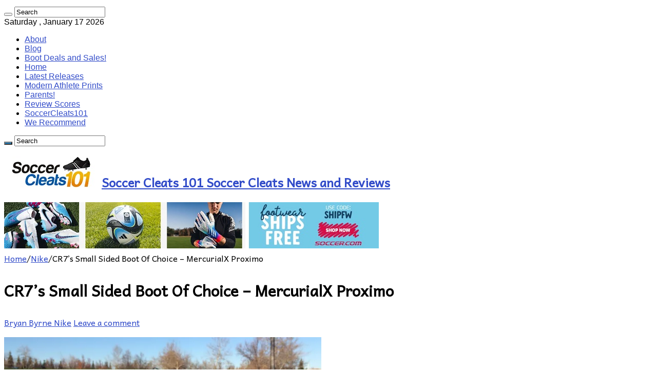

--- FILE ---
content_type: text/html; charset=UTF-8
request_url: https://www.soccercleats101.com/2016/12/21/cr7s-small-sided-boot-choice-mercurialx-proximo/
body_size: 18076
content:
<!DOCTYPE html>
<html lang="en-US" prefix="og: http://ogp.me/ns#">
<head>
<meta charset="UTF-8" />
<link rel="pingback" href="https://www.soccercleats101.com/xmlrpc.php" />
<meta property="og:title" content="CR7&#8217;s Small Sided Boot Of Choice &#8211; MercurialX Proximo - Soccer Cleats 101"/>
<meta property="og:type" content="article"/>
<meta property="og:description" content="Following up on our feature of Cristiano Ronaldo's latest signature Superfly, we wanted to take a qu"/>
<meta property="og:url" content="https://www.soccercleats101.com/2016/12/21/cr7s-small-sided-boot-choice-mercurialx-proximo/"/>
<meta property="og:site_name" content="Soccer Cleats 101"/>
<meta property="og:image" content="https://i0.wp.com/www.soccercleats101.com/wp-content/uploads/2016/12/CR7-MercurialX-Chapter3.jpg?fit=900%2C499&ssl=1" />
<meta name='robots' content='index, follow, max-image-preview:large, max-snippet:-1, max-video-preview:-1' />
	<style>img:is([sizes="auto" i], [sizes^="auto," i]) { contain-intrinsic-size: 3000px 1500px }</style>
	
	<!-- This site is optimized with the Yoast SEO plugin v26.7 - https://yoast.com/wordpress/plugins/seo/ -->
	<title>CR7&#039;s Small Sided Boot Of Choice - MercurialX Proximo - Soccer Cleats 101</title>
	<link rel="canonical" href="https://www.soccercleats101.com/2016/12/21/cr7s-small-sided-boot-choice-mercurialx-proximo/" />
	<meta property="og:locale" content="en_US" />
	<meta property="og:type" content="article" />
	<meta property="og:title" content="CR7&#039;s Small Sided Boot Of Choice - MercurialX Proximo - Soccer Cleats 101" />
	<meta property="og:description" content="Following up on our feature of Cristiano Ronaldo&#8217;s latest signature Superfly, we wanted to take a quick look at the IC version in the same range. Designed to be electrifying, the Nike MercurialX Proximo II takes speed to the court, providing players with the same explosive style in short-sided situations. Underfoot, they feature recycled Nike Grind rubber &hellip;" />
	<meta property="og:url" content="https://www.soccercleats101.com/2016/12/21/cr7s-small-sided-boot-choice-mercurialx-proximo/" />
	<meta property="og:site_name" content="Soccer Cleats 101" />
	<meta property="article:publisher" content="https://www.facebook.com/SoccerCleats101" />
	<meta property="article:author" content="http://www.facebook.com/soccercleats101" />
	<meta property="article:published_time" content="2016-12-22T07:08:03+00:00" />
	<meta property="article:modified_time" content="2018-02-06T18:56:22+00:00" />
	<meta property="og:image" content="https://i1.wp.com/www.soccercleats101.com/wp-content/uploads/2016/12/CR7-MercurialX-Chapter3.jpg?fit=900%2C499&ssl=1" />
	<meta property="og:image:width" content="900" />
	<meta property="og:image:height" content="499" />
	<meta property="og:image:type" content="image/jpeg" />
	<meta name="author" content="Bryan Byrne" />
	<meta name="twitter:card" content="summary_large_image" />
	<meta name="twitter:creator" content="@soccercleats101" />
	<meta name="twitter:site" content="@soccercleats101" />
	<meta name="twitter:label1" content="Written by" />
	<meta name="twitter:data1" content="Bryan Byrne" />
	<meta name="twitter:label2" content="Est. reading time" />
	<meta name="twitter:data2" content="1 minute" />
	<script type="application/ld+json" class="yoast-schema-graph">{"@context":"https://schema.org","@graph":[{"@type":"Article","@id":"https://www.soccercleats101.com/2016/12/21/cr7s-small-sided-boot-choice-mercurialx-proximo/#article","isPartOf":{"@id":"https://www.soccercleats101.com/2016/12/21/cr7s-small-sided-boot-choice-mercurialx-proximo/"},"author":{"name":"Bryan Byrne","@id":"https://www.soccercleats101.com/#/schema/person/9d892391a358034438c47d3735e0dad0"},"headline":"CR7&#8217;s Small Sided Boot Of Choice &#8211; MercurialX Proximo","datePublished":"2016-12-22T07:08:03+00:00","dateModified":"2018-02-06T18:56:22+00:00","mainEntityOfPage":{"@id":"https://www.soccercleats101.com/2016/12/21/cr7s-small-sided-boot-choice-mercurialx-proximo/"},"wordCount":239,"commentCount":0,"publisher":{"@id":"https://www.soccercleats101.com/#organization"},"image":{"@id":"https://www.soccercleats101.com/2016/12/21/cr7s-small-sided-boot-choice-mercurialx-proximo/#primaryimage"},"thumbnailUrl":"https://i0.wp.com/www.soccercleats101.com/wp-content/uploads/2016/12/CR7-MercurialX-Chapter3.jpg?fit=900%2C499&ssl=1","keywords":["CR7 cleats","Indoor Soccer Shoes","Nike Mercurial X Proximo"],"articleSection":["Nike"],"inLanguage":"en-US","potentialAction":[{"@type":"CommentAction","name":"Comment","target":["https://www.soccercleats101.com/2016/12/21/cr7s-small-sided-boot-choice-mercurialx-proximo/#respond"]}]},{"@type":"WebPage","@id":"https://www.soccercleats101.com/2016/12/21/cr7s-small-sided-boot-choice-mercurialx-proximo/","url":"https://www.soccercleats101.com/2016/12/21/cr7s-small-sided-boot-choice-mercurialx-proximo/","name":"CR7's Small Sided Boot Of Choice - MercurialX Proximo - Soccer Cleats 101","isPartOf":{"@id":"https://www.soccercleats101.com/#website"},"primaryImageOfPage":{"@id":"https://www.soccercleats101.com/2016/12/21/cr7s-small-sided-boot-choice-mercurialx-proximo/#primaryimage"},"image":{"@id":"https://www.soccercleats101.com/2016/12/21/cr7s-small-sided-boot-choice-mercurialx-proximo/#primaryimage"},"thumbnailUrl":"https://i0.wp.com/www.soccercleats101.com/wp-content/uploads/2016/12/CR7-MercurialX-Chapter3.jpg?fit=900%2C499&ssl=1","datePublished":"2016-12-22T07:08:03+00:00","dateModified":"2018-02-06T18:56:22+00:00","breadcrumb":{"@id":"https://www.soccercleats101.com/2016/12/21/cr7s-small-sided-boot-choice-mercurialx-proximo/#breadcrumb"},"inLanguage":"en-US","potentialAction":[{"@type":"ReadAction","target":["https://www.soccercleats101.com/2016/12/21/cr7s-small-sided-boot-choice-mercurialx-proximo/"]}]},{"@type":"ImageObject","inLanguage":"en-US","@id":"https://www.soccercleats101.com/2016/12/21/cr7s-small-sided-boot-choice-mercurialx-proximo/#primaryimage","url":"https://i0.wp.com/www.soccercleats101.com/wp-content/uploads/2016/12/CR7-MercurialX-Chapter3.jpg?fit=900%2C499&ssl=1","contentUrl":"https://i0.wp.com/www.soccercleats101.com/wp-content/uploads/2016/12/CR7-MercurialX-Chapter3.jpg?fit=900%2C499&ssl=1","width":900,"height":499},{"@type":"BreadcrumbList","@id":"https://www.soccercleats101.com/2016/12/21/cr7s-small-sided-boot-choice-mercurialx-proximo/#breadcrumb","itemListElement":[{"@type":"ListItem","position":1,"name":"Home","item":"https://www.soccercleats101.com/"},{"@type":"ListItem","position":2,"name":"Blog","item":"https://www.soccercleats101.com/blog/"},{"@type":"ListItem","position":3,"name":"CR7&#8217;s Small Sided Boot Of Choice &#8211; MercurialX Proximo"}]},{"@type":"WebSite","@id":"https://www.soccercleats101.com/#website","url":"https://www.soccercleats101.com/","name":"Soccer Cleats 101","description":"Soccer Cleats News and Reviews","publisher":{"@id":"https://www.soccercleats101.com/#organization"},"potentialAction":[{"@type":"SearchAction","target":{"@type":"EntryPoint","urlTemplate":"https://www.soccercleats101.com/?s={search_term_string}"},"query-input":{"@type":"PropertyValueSpecification","valueRequired":true,"valueName":"search_term_string"}}],"inLanguage":"en-US"},{"@type":"Organization","@id":"https://www.soccercleats101.com/#organization","name":"SoccerCleats101","url":"https://www.soccercleats101.com/","logo":{"@type":"ImageObject","inLanguage":"en-US","@id":"https://www.soccercleats101.com/#/schema/logo/image/","url":"https://i2.wp.com/www.soccercleats101.com/wp-content/uploads/2015/03/SC101-iPad-Retina.jpg?fit=144%2C144&ssl=1","contentUrl":"https://i2.wp.com/www.soccercleats101.com/wp-content/uploads/2015/03/SC101-iPad-Retina.jpg?fit=144%2C144&ssl=1","width":144,"height":144,"caption":"SoccerCleats101"},"image":{"@id":"https://www.soccercleats101.com/#/schema/logo/image/"},"sameAs":["https://www.facebook.com/SoccerCleats101","https://x.com/soccercleats101","https://instagram.com/soccercleats101/"]},{"@type":"Person","@id":"https://www.soccercleats101.com/#/schema/person/9d892391a358034438c47d3735e0dad0","name":"Bryan Byrne","image":{"@type":"ImageObject","inLanguage":"en-US","@id":"https://www.soccercleats101.com/#/schema/person/image/","url":"https://secure.gravatar.com/avatar/53a94d728783fbd53083e3ad27a16fd7?s=96&d=monsterid&r=g","contentUrl":"https://secure.gravatar.com/avatar/53a94d728783fbd53083e3ad27a16fd7?s=96&d=monsterid&r=g","caption":"Bryan Byrne"},"description":"The mastermind behind the revolution that is SoccerCleats101. Bryan started this website back in 2008 and has been testing boots on a daily basis ever since. Check out our About Page for more details on Bryan and the website.","sameAs":["http://www.soccercleats101.com","http://www.facebook.com/soccercleats101","http://instagram.com/soccercleats101","http://www.pinterest.com/soccercleats101/","https://x.com/soccercleats101"],"url":"https://www.soccercleats101.com/author/admin/"}]}</script>
	<!-- / Yoast SEO plugin. -->


<link rel='dns-prefetch' href='//stats.wp.com' />
<link rel='dns-prefetch' href='//fonts.googleapis.com' />
<link rel='preconnect' href='//c0.wp.com' />
<link rel='preconnect' href='//i0.wp.com' />
<link rel="alternate" type="application/rss+xml" title="Soccer Cleats 101 &raquo; Feed" href="https://www.soccercleats101.com/feed/" />
<link rel="alternate" type="application/rss+xml" title="Soccer Cleats 101 &raquo; Comments Feed" href="https://www.soccercleats101.com/comments/feed/" />
<link rel="alternate" type="application/rss+xml" title="Soccer Cleats 101 &raquo; CR7&#8217;s Small Sided Boot Of Choice &#8211; MercurialX Proximo Comments Feed" href="https://www.soccercleats101.com/2016/12/21/cr7s-small-sided-boot-choice-mercurialx-proximo/feed/" />
<script type="text/javascript">
/* <![CDATA[ */
window._wpemojiSettings = {"baseUrl":"https:\/\/s.w.org\/images\/core\/emoji\/15.0.3\/72x72\/","ext":".png","svgUrl":"https:\/\/s.w.org\/images\/core\/emoji\/15.0.3\/svg\/","svgExt":".svg","source":{"concatemoji":"https:\/\/www.soccercleats101.com\/wp-includes\/js\/wp-emoji-release.min.js"}};
/*! This file is auto-generated */
!function(i,n){var o,s,e;function c(e){try{var t={supportTests:e,timestamp:(new Date).valueOf()};sessionStorage.setItem(o,JSON.stringify(t))}catch(e){}}function p(e,t,n){e.clearRect(0,0,e.canvas.width,e.canvas.height),e.fillText(t,0,0);var t=new Uint32Array(e.getImageData(0,0,e.canvas.width,e.canvas.height).data),r=(e.clearRect(0,0,e.canvas.width,e.canvas.height),e.fillText(n,0,0),new Uint32Array(e.getImageData(0,0,e.canvas.width,e.canvas.height).data));return t.every(function(e,t){return e===r[t]})}function u(e,t,n){switch(t){case"flag":return n(e,"\ud83c\udff3\ufe0f\u200d\u26a7\ufe0f","\ud83c\udff3\ufe0f\u200b\u26a7\ufe0f")?!1:!n(e,"\ud83c\uddfa\ud83c\uddf3","\ud83c\uddfa\u200b\ud83c\uddf3")&&!n(e,"\ud83c\udff4\udb40\udc67\udb40\udc62\udb40\udc65\udb40\udc6e\udb40\udc67\udb40\udc7f","\ud83c\udff4\u200b\udb40\udc67\u200b\udb40\udc62\u200b\udb40\udc65\u200b\udb40\udc6e\u200b\udb40\udc67\u200b\udb40\udc7f");case"emoji":return!n(e,"\ud83d\udc26\u200d\u2b1b","\ud83d\udc26\u200b\u2b1b")}return!1}function f(e,t,n){var r="undefined"!=typeof WorkerGlobalScope&&self instanceof WorkerGlobalScope?new OffscreenCanvas(300,150):i.createElement("canvas"),a=r.getContext("2d",{willReadFrequently:!0}),o=(a.textBaseline="top",a.font="600 32px Arial",{});return e.forEach(function(e){o[e]=t(a,e,n)}),o}function t(e){var t=i.createElement("script");t.src=e,t.defer=!0,i.head.appendChild(t)}"undefined"!=typeof Promise&&(o="wpEmojiSettingsSupports",s=["flag","emoji"],n.supports={everything:!0,everythingExceptFlag:!0},e=new Promise(function(e){i.addEventListener("DOMContentLoaded",e,{once:!0})}),new Promise(function(t){var n=function(){try{var e=JSON.parse(sessionStorage.getItem(o));if("object"==typeof e&&"number"==typeof e.timestamp&&(new Date).valueOf()<e.timestamp+604800&&"object"==typeof e.supportTests)return e.supportTests}catch(e){}return null}();if(!n){if("undefined"!=typeof Worker&&"undefined"!=typeof OffscreenCanvas&&"undefined"!=typeof URL&&URL.createObjectURL&&"undefined"!=typeof Blob)try{var e="postMessage("+f.toString()+"("+[JSON.stringify(s),u.toString(),p.toString()].join(",")+"));",r=new Blob([e],{type:"text/javascript"}),a=new Worker(URL.createObjectURL(r),{name:"wpTestEmojiSupports"});return void(a.onmessage=function(e){c(n=e.data),a.terminate(),t(n)})}catch(e){}c(n=f(s,u,p))}t(n)}).then(function(e){for(var t in e)n.supports[t]=e[t],n.supports.everything=n.supports.everything&&n.supports[t],"flag"!==t&&(n.supports.everythingExceptFlag=n.supports.everythingExceptFlag&&n.supports[t]);n.supports.everythingExceptFlag=n.supports.everythingExceptFlag&&!n.supports.flag,n.DOMReady=!1,n.readyCallback=function(){n.DOMReady=!0}}).then(function(){return e}).then(function(){var e;n.supports.everything||(n.readyCallback(),(e=n.source||{}).concatemoji?t(e.concatemoji):e.wpemoji&&e.twemoji&&(t(e.twemoji),t(e.wpemoji)))}))}((window,document),window._wpemojiSettings);
/* ]]> */
</script>
<style id='wp-emoji-styles-inline-css' type='text/css'>

	img.wp-smiley, img.emoji {
		display: inline !important;
		border: none !important;
		box-shadow: none !important;
		height: 1em !important;
		width: 1em !important;
		margin: 0 0.07em !important;
		vertical-align: -0.1em !important;
		background: none !important;
		padding: 0 !important;
	}
</style>
<link rel='stylesheet' id='wp-block-library-css' href='https://c0.wp.com/c/6.7.4/wp-includes/css/dist/block-library/style.min.css' type='text/css' media='all' />
<link rel='stylesheet' id='mediaelement-css' href='https://c0.wp.com/c/6.7.4/wp-includes/js/mediaelement/mediaelementplayer-legacy.min.css' type='text/css' media='all' />
<link rel='stylesheet' id='wp-mediaelement-css' href='https://c0.wp.com/c/6.7.4/wp-includes/js/mediaelement/wp-mediaelement.min.css' type='text/css' media='all' />
<style id='jetpack-sharing-buttons-style-inline-css' type='text/css'>
.jetpack-sharing-buttons__services-list{display:flex;flex-direction:row;flex-wrap:wrap;gap:0;list-style-type:none;margin:5px;padding:0}.jetpack-sharing-buttons__services-list.has-small-icon-size{font-size:12px}.jetpack-sharing-buttons__services-list.has-normal-icon-size{font-size:16px}.jetpack-sharing-buttons__services-list.has-large-icon-size{font-size:24px}.jetpack-sharing-buttons__services-list.has-huge-icon-size{font-size:36px}@media print{.jetpack-sharing-buttons__services-list{display:none!important}}.editor-styles-wrapper .wp-block-jetpack-sharing-buttons{gap:0;padding-inline-start:0}ul.jetpack-sharing-buttons__services-list.has-background{padding:1.25em 2.375em}
</style>
<style id='classic-theme-styles-inline-css' type='text/css'>
/*! This file is auto-generated */
.wp-block-button__link{color:#fff;background-color:#32373c;border-radius:9999px;box-shadow:none;text-decoration:none;padding:calc(.667em + 2px) calc(1.333em + 2px);font-size:1.125em}.wp-block-file__button{background:#32373c;color:#fff;text-decoration:none}
</style>
<style id='global-styles-inline-css' type='text/css'>
:root{--wp--preset--aspect-ratio--square: 1;--wp--preset--aspect-ratio--4-3: 4/3;--wp--preset--aspect-ratio--3-4: 3/4;--wp--preset--aspect-ratio--3-2: 3/2;--wp--preset--aspect-ratio--2-3: 2/3;--wp--preset--aspect-ratio--16-9: 16/9;--wp--preset--aspect-ratio--9-16: 9/16;--wp--preset--color--black: #000000;--wp--preset--color--cyan-bluish-gray: #abb8c3;--wp--preset--color--white: #ffffff;--wp--preset--color--pale-pink: #f78da7;--wp--preset--color--vivid-red: #cf2e2e;--wp--preset--color--luminous-vivid-orange: #ff6900;--wp--preset--color--luminous-vivid-amber: #fcb900;--wp--preset--color--light-green-cyan: #7bdcb5;--wp--preset--color--vivid-green-cyan: #00d084;--wp--preset--color--pale-cyan-blue: #8ed1fc;--wp--preset--color--vivid-cyan-blue: #0693e3;--wp--preset--color--vivid-purple: #9b51e0;--wp--preset--gradient--vivid-cyan-blue-to-vivid-purple: linear-gradient(135deg,rgba(6,147,227,1) 0%,rgb(155,81,224) 100%);--wp--preset--gradient--light-green-cyan-to-vivid-green-cyan: linear-gradient(135deg,rgb(122,220,180) 0%,rgb(0,208,130) 100%);--wp--preset--gradient--luminous-vivid-amber-to-luminous-vivid-orange: linear-gradient(135deg,rgba(252,185,0,1) 0%,rgba(255,105,0,1) 100%);--wp--preset--gradient--luminous-vivid-orange-to-vivid-red: linear-gradient(135deg,rgba(255,105,0,1) 0%,rgb(207,46,46) 100%);--wp--preset--gradient--very-light-gray-to-cyan-bluish-gray: linear-gradient(135deg,rgb(238,238,238) 0%,rgb(169,184,195) 100%);--wp--preset--gradient--cool-to-warm-spectrum: linear-gradient(135deg,rgb(74,234,220) 0%,rgb(151,120,209) 20%,rgb(207,42,186) 40%,rgb(238,44,130) 60%,rgb(251,105,98) 80%,rgb(254,248,76) 100%);--wp--preset--gradient--blush-light-purple: linear-gradient(135deg,rgb(255,206,236) 0%,rgb(152,150,240) 100%);--wp--preset--gradient--blush-bordeaux: linear-gradient(135deg,rgb(254,205,165) 0%,rgb(254,45,45) 50%,rgb(107,0,62) 100%);--wp--preset--gradient--luminous-dusk: linear-gradient(135deg,rgb(255,203,112) 0%,rgb(199,81,192) 50%,rgb(65,88,208) 100%);--wp--preset--gradient--pale-ocean: linear-gradient(135deg,rgb(255,245,203) 0%,rgb(182,227,212) 50%,rgb(51,167,181) 100%);--wp--preset--gradient--electric-grass: linear-gradient(135deg,rgb(202,248,128) 0%,rgb(113,206,126) 100%);--wp--preset--gradient--midnight: linear-gradient(135deg,rgb(2,3,129) 0%,rgb(40,116,252) 100%);--wp--preset--font-size--small: 13px;--wp--preset--font-size--medium: 20px;--wp--preset--font-size--large: 36px;--wp--preset--font-size--x-large: 42px;--wp--preset--spacing--20: 0.44rem;--wp--preset--spacing--30: 0.67rem;--wp--preset--spacing--40: 1rem;--wp--preset--spacing--50: 1.5rem;--wp--preset--spacing--60: 2.25rem;--wp--preset--spacing--70: 3.38rem;--wp--preset--spacing--80: 5.06rem;--wp--preset--shadow--natural: 6px 6px 9px rgba(0, 0, 0, 0.2);--wp--preset--shadow--deep: 12px 12px 50px rgba(0, 0, 0, 0.4);--wp--preset--shadow--sharp: 6px 6px 0px rgba(0, 0, 0, 0.2);--wp--preset--shadow--outlined: 6px 6px 0px -3px rgba(255, 255, 255, 1), 6px 6px rgba(0, 0, 0, 1);--wp--preset--shadow--crisp: 6px 6px 0px rgba(0, 0, 0, 1);}:where(.is-layout-flex){gap: 0.5em;}:where(.is-layout-grid){gap: 0.5em;}body .is-layout-flex{display: flex;}.is-layout-flex{flex-wrap: wrap;align-items: center;}.is-layout-flex > :is(*, div){margin: 0;}body .is-layout-grid{display: grid;}.is-layout-grid > :is(*, div){margin: 0;}:where(.wp-block-columns.is-layout-flex){gap: 2em;}:where(.wp-block-columns.is-layout-grid){gap: 2em;}:where(.wp-block-post-template.is-layout-flex){gap: 1.25em;}:where(.wp-block-post-template.is-layout-grid){gap: 1.25em;}.has-black-color{color: var(--wp--preset--color--black) !important;}.has-cyan-bluish-gray-color{color: var(--wp--preset--color--cyan-bluish-gray) !important;}.has-white-color{color: var(--wp--preset--color--white) !important;}.has-pale-pink-color{color: var(--wp--preset--color--pale-pink) !important;}.has-vivid-red-color{color: var(--wp--preset--color--vivid-red) !important;}.has-luminous-vivid-orange-color{color: var(--wp--preset--color--luminous-vivid-orange) !important;}.has-luminous-vivid-amber-color{color: var(--wp--preset--color--luminous-vivid-amber) !important;}.has-light-green-cyan-color{color: var(--wp--preset--color--light-green-cyan) !important;}.has-vivid-green-cyan-color{color: var(--wp--preset--color--vivid-green-cyan) !important;}.has-pale-cyan-blue-color{color: var(--wp--preset--color--pale-cyan-blue) !important;}.has-vivid-cyan-blue-color{color: var(--wp--preset--color--vivid-cyan-blue) !important;}.has-vivid-purple-color{color: var(--wp--preset--color--vivid-purple) !important;}.has-black-background-color{background-color: var(--wp--preset--color--black) !important;}.has-cyan-bluish-gray-background-color{background-color: var(--wp--preset--color--cyan-bluish-gray) !important;}.has-white-background-color{background-color: var(--wp--preset--color--white) !important;}.has-pale-pink-background-color{background-color: var(--wp--preset--color--pale-pink) !important;}.has-vivid-red-background-color{background-color: var(--wp--preset--color--vivid-red) !important;}.has-luminous-vivid-orange-background-color{background-color: var(--wp--preset--color--luminous-vivid-orange) !important;}.has-luminous-vivid-amber-background-color{background-color: var(--wp--preset--color--luminous-vivid-amber) !important;}.has-light-green-cyan-background-color{background-color: var(--wp--preset--color--light-green-cyan) !important;}.has-vivid-green-cyan-background-color{background-color: var(--wp--preset--color--vivid-green-cyan) !important;}.has-pale-cyan-blue-background-color{background-color: var(--wp--preset--color--pale-cyan-blue) !important;}.has-vivid-cyan-blue-background-color{background-color: var(--wp--preset--color--vivid-cyan-blue) !important;}.has-vivid-purple-background-color{background-color: var(--wp--preset--color--vivid-purple) !important;}.has-black-border-color{border-color: var(--wp--preset--color--black) !important;}.has-cyan-bluish-gray-border-color{border-color: var(--wp--preset--color--cyan-bluish-gray) !important;}.has-white-border-color{border-color: var(--wp--preset--color--white) !important;}.has-pale-pink-border-color{border-color: var(--wp--preset--color--pale-pink) !important;}.has-vivid-red-border-color{border-color: var(--wp--preset--color--vivid-red) !important;}.has-luminous-vivid-orange-border-color{border-color: var(--wp--preset--color--luminous-vivid-orange) !important;}.has-luminous-vivid-amber-border-color{border-color: var(--wp--preset--color--luminous-vivid-amber) !important;}.has-light-green-cyan-border-color{border-color: var(--wp--preset--color--light-green-cyan) !important;}.has-vivid-green-cyan-border-color{border-color: var(--wp--preset--color--vivid-green-cyan) !important;}.has-pale-cyan-blue-border-color{border-color: var(--wp--preset--color--pale-cyan-blue) !important;}.has-vivid-cyan-blue-border-color{border-color: var(--wp--preset--color--vivid-cyan-blue) !important;}.has-vivid-purple-border-color{border-color: var(--wp--preset--color--vivid-purple) !important;}.has-vivid-cyan-blue-to-vivid-purple-gradient-background{background: var(--wp--preset--gradient--vivid-cyan-blue-to-vivid-purple) !important;}.has-light-green-cyan-to-vivid-green-cyan-gradient-background{background: var(--wp--preset--gradient--light-green-cyan-to-vivid-green-cyan) !important;}.has-luminous-vivid-amber-to-luminous-vivid-orange-gradient-background{background: var(--wp--preset--gradient--luminous-vivid-amber-to-luminous-vivid-orange) !important;}.has-luminous-vivid-orange-to-vivid-red-gradient-background{background: var(--wp--preset--gradient--luminous-vivid-orange-to-vivid-red) !important;}.has-very-light-gray-to-cyan-bluish-gray-gradient-background{background: var(--wp--preset--gradient--very-light-gray-to-cyan-bluish-gray) !important;}.has-cool-to-warm-spectrum-gradient-background{background: var(--wp--preset--gradient--cool-to-warm-spectrum) !important;}.has-blush-light-purple-gradient-background{background: var(--wp--preset--gradient--blush-light-purple) !important;}.has-blush-bordeaux-gradient-background{background: var(--wp--preset--gradient--blush-bordeaux) !important;}.has-luminous-dusk-gradient-background{background: var(--wp--preset--gradient--luminous-dusk) !important;}.has-pale-ocean-gradient-background{background: var(--wp--preset--gradient--pale-ocean) !important;}.has-electric-grass-gradient-background{background: var(--wp--preset--gradient--electric-grass) !important;}.has-midnight-gradient-background{background: var(--wp--preset--gradient--midnight) !important;}.has-small-font-size{font-size: var(--wp--preset--font-size--small) !important;}.has-medium-font-size{font-size: var(--wp--preset--font-size--medium) !important;}.has-large-font-size{font-size: var(--wp--preset--font-size--large) !important;}.has-x-large-font-size{font-size: var(--wp--preset--font-size--x-large) !important;}
:where(.wp-block-post-template.is-layout-flex){gap: 1.25em;}:where(.wp-block-post-template.is-layout-grid){gap: 1.25em;}
:where(.wp-block-columns.is-layout-flex){gap: 2em;}:where(.wp-block-columns.is-layout-grid){gap: 2em;}
:root :where(.wp-block-pullquote){font-size: 1.5em;line-height: 1.6;}
</style>
<link rel='stylesheet' id='tie-style-css' href='https://www.soccercleats101.com/wp-content/themes/sahifa/style.css' type='text/css' media='all' />
<link rel='stylesheet' id='tie-ilightbox-skin-css' href='https://www.soccercleats101.com/wp-content/themes/sahifa/css/ilightbox/dark-skin/skin.css' type='text/css' media='all' />
<link rel='stylesheet' id='Andika-css' href='https://fonts.googleapis.com/css?family=Andika%3Aregular' type='text/css' media='all' />
<link rel='stylesheet' id='jetpack-subscriptions-css' href='https://c0.wp.com/p/jetpack/15.4/_inc/build/subscriptions/subscriptions.min.css' type='text/css' media='all' />
<link rel='stylesheet' id='tablepress-default-css' href='https://www.soccercleats101.com/wp-content/tablepress-combined.min.css' type='text/css' media='all' />
<script type="text/javascript" src="https://c0.wp.com/c/6.7.4/wp-includes/js/jquery/jquery.min.js" id="jquery-core-js"></script>
<script type="text/javascript" src="https://c0.wp.com/c/6.7.4/wp-includes/js/jquery/jquery-migrate.min.js" id="jquery-migrate-js"></script>
<script type="text/javascript" src="https://www.soccercleats101.com/wp-content/plugins/google-analyticator/external-tracking.min.js" id="ga-external-tracking-js"></script>
<link rel="https://api.w.org/" href="https://www.soccercleats101.com/wp-json/" /><link rel="alternate" title="JSON" type="application/json" href="https://www.soccercleats101.com/wp-json/wp/v2/posts/49063" /><link rel="EditURI" type="application/rsd+xml" title="RSD" href="https://www.soccercleats101.com/xmlrpc.php?rsd" />
<meta name="generator" content="WordPress 6.7.4" />
<link rel='shortlink' href='https://www.soccercleats101.com/?p=49063' />
<link rel="alternate" title="oEmbed (JSON)" type="application/json+oembed" href="https://www.soccercleats101.com/wp-json/oembed/1.0/embed?url=https%3A%2F%2Fwww.soccercleats101.com%2F2016%2F12%2F21%2Fcr7s-small-sided-boot-choice-mercurialx-proximo%2F" />
<link rel="alternate" title="oEmbed (XML)" type="text/xml+oembed" href="https://www.soccercleats101.com/wp-json/oembed/1.0/embed?url=https%3A%2F%2Fwww.soccercleats101.com%2F2016%2F12%2F21%2Fcr7s-small-sided-boot-choice-mercurialx-proximo%2F&#038;format=xml" />
<meta name="generator" content="performance-lab 4.0.1; plugins: ">
	<style>img#wpstats{display:none}</style>
		<link rel="shortcut icon" href="https://www.soccercleats101.com/wp-content/uploads/2014/09/Favi-Boot.jpg" title="Favicon" />
<!--[if IE]>
<script type="text/javascript">jQuery(document).ready(function (){ jQuery(".menu-item").has("ul").children("a").attr("aria-haspopup", "true");});</script>
<![endif]-->
<!--[if lt IE 9]>
<script src="https://www.soccercleats101.com/wp-content/themes/sahifa/js/html5.js"></script>
<script src="https://www.soccercleats101.com/wp-content/themes/sahifa/js/selectivizr-min.js"></script>
<![endif]-->
<!--[if IE 9]>
<link rel="stylesheet" type="text/css" media="all" href="https://www.soccercleats101.com/wp-content/themes/sahifa/css/ie9.css" />
<![endif]-->
<!--[if IE 8]>
<link rel="stylesheet" type="text/css" media="all" href="https://www.soccercleats101.com/wp-content/themes/sahifa/css/ie8.css" />
<![endif]-->
<!--[if IE 7]>
<link rel="stylesheet" type="text/css" media="all" href="https://www.soccercleats101.com/wp-content/themes/sahifa/css/ie7.css" />
<![endif]-->

<meta http-equiv="X-UA-Compatible" content="IE=edge,chrome=1" />
<meta name="viewport" content="width=device-width, initial-scale=1.0" />
<link rel="apple-touch-icon" sizes="144x144" href="https://www.soccercleats101.com/wp-content/uploads/2019/01/SC101-iPad-Retina.jpg" />
<link rel="apple-touch-icon" sizes="120x120" href="https://www.soccercleats101.com/wp-content/uploads/2019/01/SC101-iPhone-Retina.jpg" />
<link rel="apple-touch-icon" sizes="72x72" href="https://www.soccercleats101.com/wp-content/uploads/2019/01/SC101-iPad.jpg" />
<link rel="apple-touch-icon" href="https://www.soccercleats101.com/wp-content/uploads/2019/01/SC101-iPhone.jpg" />

<!-- Google tag (gtag.js) -->
<script async src="https://www.googletagmanager.com/gtag/js?id=G-GBTF48J52L"></script>
<script>
  window.dataLayer = window.dataLayer || [];
  function gtag(){dataLayer.push(arguments);}
  gtag('js', new Date());

  gtag('config', 'G-GBTF48J52L');
</script>

<style type="text/css" media="screen">

body{
	font-family: 'Andika';
	color :&lt;br /&gt;&lt;b&gt;Notice&lt;/b&gt;:  Undefined index: color in &lt;b&gt;/home/cleatolo/public_html/soccercleats101.com/wp-content/themes/sahifa/framework/admin/framework-options.php&lt;/b&gt; on line &lt;b&gt;264&lt;/b&gt;&lt;br /&gt;;
	font-size : 16px;
}
.top-nav, .top-nav ul li a {
	font-family: Tahoma, Geneva, sans-serif;
	color :&lt;br /&gt;&lt;b&gt;Notice&lt;/b&gt;:  Undefined index: color in &lt;b&gt;/home/cleatolo/public_html/soccercleats101.com/wp-content/themes/sahifa/framework/admin/framework-options.php&lt;/b&gt; on line &lt;b&gt;264&lt;/b&gt;&lt;br /&gt;;
	font-size : 16px;
}
#main-nav, #main-nav ul li a{
	font-family: "Trebuchet MS", Helvetica, sans-serif;
	color :&lt;br /&gt;&lt;b&gt;Notice&lt;/b&gt;:  Undefined index: color in &lt;b&gt;/home/cleatolo/public_html/soccercleats101.com/wp-content/themes/sahifa/framework/admin/framework-options.php&lt;/b&gt; on line &lt;b&gt;264&lt;/b&gt;&lt;br /&gt;;
	font-size : 16px;
	font-weight: normal;
}
.post-title{
	color :&lt;br /&gt;&lt;b&gt;Notice&lt;/b&gt;:  Undefined index: color in &lt;b&gt;/home/cleatolo/public_html/soccercleats101.com/wp-content/themes/sahifa/framework/admin/framework-options.php&lt;/b&gt; on line &lt;b&gt;264&lt;/b&gt;&lt;br /&gt;;
	font-size : 30px;
}

::-moz-selection { background: #8cc9ff;}
::selection { background: #8cc9ff; }
#main-nav,
.cat-box-content,
#sidebar .widget-container,
.post-listing,
#commentform {
	border-bottom-color: #2a8ed1;
}

.search-block .search-button,
#topcontrol,
#main-nav ul li.current-menu-item a,
#main-nav ul li.current-menu-item a:hover,
#main-nav ul li.current_page_parent a,
#main-nav ul li.current_page_parent a:hover,
#main-nav ul li.current-menu-parent a,
#main-nav ul li.current-menu-parent a:hover,
#main-nav ul li.current-page-ancestor a,
#main-nav ul li.current-page-ancestor a:hover,
.pagination span.current,
.share-post span.share-text,
.flex-control-paging li a.flex-active,
.ei-slider-thumbs li.ei-slider-element,
.review-percentage .review-item span span,
.review-final-score,
.button,
a.button,
a.more-link,
#main-content input[type="submit"],
.form-submit #submit,
#login-form .login-button,
.widget-feedburner .feedburner-subscribe,
input[type="submit"],
#buddypress button,
#buddypress a.button,
#buddypress input[type=submit],
#buddypress input[type=reset],
#buddypress ul.button-nav li a,
#buddypress div.generic-button a,
#buddypress .comment-reply-link,
#buddypress div.item-list-tabs ul li a span,
#buddypress div.item-list-tabs ul li.selected a,
#buddypress div.item-list-tabs ul li.current a,
#buddypress #members-directory-form div.item-list-tabs ul li.selected span,
#members-list-options a.selected,
#groups-list-options a.selected,
body.dark-skin #buddypress div.item-list-tabs ul li a span,
body.dark-skin #buddypress div.item-list-tabs ul li.selected a,
body.dark-skin #buddypress div.item-list-tabs ul li.current a,
body.dark-skin #members-list-options a.selected,
body.dark-skin #groups-list-options a.selected,
.search-block-large .search-button,
#featured-posts .flex-next:hover,
#featured-posts .flex-prev:hover,
a.tie-cart span.shooping-count,
.woocommerce span.onsale,
.woocommerce-page span.onsale ,
.woocommerce .widget_price_filter .ui-slider .ui-slider-handle,
.woocommerce-page .widget_price_filter .ui-slider .ui-slider-handle,
#check-also-close,
a.post-slideshow-next,
a.post-slideshow-prev,
.widget_price_filter .ui-slider .ui-slider-handle,
.quantity .minus:hover,
.quantity .plus:hover,
.mejs-container .mejs-controls .mejs-time-rail .mejs-time-current,
#reading-position-indicator  {
	background-color:#2a8ed1;
}

::-webkit-scrollbar-thumb{
	background-color:#2a8ed1 !important;
}

#theme-footer,
#theme-header,
.top-nav ul li.current-menu-item:before,
#main-nav .menu-sub-content ,
#main-nav ul ul,
#check-also-box {
	border-top-color: #2a8ed1;
}

.search-block:after {
	border-right-color:#2a8ed1;
}

body.rtl .search-block:after {
	border-left-color:#2a8ed1;
}

#main-nav ul > li.menu-item-has-children:hover > a:after,
#main-nav ul > li.mega-menu:hover > a:after {
	border-color:transparent transparent #2a8ed1;
}

.widget.timeline-posts li a:hover,
.widget.timeline-posts li a:hover span.tie-date {
	color: #2a8ed1;
}

.widget.timeline-posts li a:hover span.tie-date:before {
	background: #2a8ed1;
	border-color: #2a8ed1;
}

#order_review,
#order_review_heading {
	border-color: #2a8ed1;
}

.background-cover{background-color: &lt;br /&gt;&lt;b&gt;Notice&lt;/b&gt;:  Undefined index: color in &lt;b&gt;/home/cleatolo/public_html/soccercleats101.com/wp-content/themes/sahifa/framework/admin/framework-options.php&lt;/b&gt; on line &lt;b&gt;168&lt;/b&gt;&lt;br /&gt; !important;background-image : url('https://www.soccercleats101.com/wp-content/uploads/2019/01/WHITE.jpg') !important;}
a {
	color: #324cc9;
}
		
a:hover {
	color: #6691ff;
}
		
body.single .post .entry a, body.page .post .entry a {
	color: #2a8ed1;
}
		
body.single .post .entry a:hover, body.page .post .entry a:hover {
	color: #6691ff;
}
		
.top-nav ul li a:hover, .top-nav ul li:hover > a, .top-nav ul :hover > a , .top-nav ul li.current-menu-item a {
	color: #6691ff;
}
		
#main-nav ul li a:hover, #main-nav ul li:hover > a, #main-nav ul :hover > a , #main-nav  ul ul li:hover > a, #main-nav  ul ul :hover > a {
	color: #6691ff;
}
		#main-nav {
	background: #000000;
	
}

.breaking-news span.breaking-news-title {background: #3f34d9;}

</style>

		<script type="text/javascript">
			/* <![CDATA[ */
				var sf_position = '0';
				var sf_templates = "<a href=\"{search_url_escaped}\">View All Results<\/a>";
				var sf_input = '.search-live';
				jQuery(document).ready(function(){
					jQuery(sf_input).ajaxyLiveSearch({"expand":false,"searchUrl":"https:\/\/www.soccercleats101.com\/?s=%s","text":"Search","delay":500,"iwidth":180,"width":315,"ajaxUrl":"https:\/\/www.soccercleats101.com\/wp-admin\/admin-ajax.php","rtl":0});
					jQuery(".live-search_ajaxy-selective-input").keyup(function() {
						var width = jQuery(this).val().length * 8;
						if(width < 50) {
							width = 50;
						}
						jQuery(this).width(width);
					});
					jQuery(".live-search_ajaxy-selective-search").click(function() {
						jQuery(this).find(".live-search_ajaxy-selective-input").focus();
					});
					jQuery(".live-search_ajaxy-selective-close").click(function() {
						jQuery(this).parent().remove();
					});
				});
			/* ]]> */
		</script>
		<!-- Google Analytics Tracking by Google Analyticator 6.5.7 -->
<script type="text/javascript">
    var analyticsFileTypes = [];
    var analyticsSnippet = 'disabled';
    var analyticsEventTracking = 'enabled';
</script>
<script type="text/javascript">
	(function(i,s,o,g,r,a,m){i['GoogleAnalyticsObject']=r;i[r]=i[r]||function(){
	(i[r].q=i[r].q||[]).push(arguments)},i[r].l=1*new Date();a=s.createElement(o),
	m=s.getElementsByTagName(o)[0];a.async=1;a.src=g;m.parentNode.insertBefore(a,m)
	})(window,document,'script','//www.google-analytics.com/analytics.js','ga');
	ga('create', 'UA-5746364-4', 'auto');
	ga('require', 'displayfeatures');
 
	ga('send', 'pageview');
	ga(\'require\', \'displayfeatures\');\n</script>
</head>
<body id="top" class="post-template-default single single-post postid-49063 single-format-standard">

<div class="wrapper-outer">

	<div class="background-cover"></div>

	<aside id="slide-out">

			<div class="search-mobile">
			<form method="get" id="searchform-mobile" action="https://www.soccercleats101.com/">
				<button class="search-button" type="submit" value="Search"><i class="fa fa-search"></i></button>
				<input type="text" id="s-mobile" name="s" title="Search" value="Search" onfocus="if (this.value == 'Search') {this.value = '';}" onblur="if (this.value == '') {this.value = 'Search';}"  />
			</form>
		</div><!-- .search-mobile /-->
	
			<div class="social-icons">
		<a class="ttip-none" title="Rss" href="https://www.soccercleats101.com/feed/" target="_blank"><i class="fa fa-rss"></i></a><a class="ttip-none" title="Facebook" href="https://www.facebook.com/SoccerCleats101" target="_blank"><i class="fa fa-facebook"></i></a><a class="ttip-none" title="Twitter" href="https://twitter.com/SoccerCleats101" target="_blank"><i class="fa fa-twitter"></i></a><a class="ttip-none" title="Pinterest" href="https://www.pinterest.com/soccercleats101/" target="_blank"><i class="fa fa-pinterest"></i></a><a class="ttip-none" title="Youtube" href="https://www.youtube.com/user/soccercleats101" target="_blank"><i class="fa fa-youtube"></i></a><a class="ttip-none" title="instagram" href="https://instagram.com/soccercleats101" target="_blank"><i class="fa fa-instagram"></i></a>
			</div>

	
		<div id="mobile-menu" ></div>
	</aside><!-- #slide-out /-->

		<div id="wrapper" class="wide-layout">
		<div class="inner-wrapper">

		<header id="theme-header" class="theme-header">
						<div id="top-nav" class="top-nav">
				<div class="container">

							<span class="today-date">Saturday , January 17 2026</span>
				<div class="menu"><ul>
<li class="page_item page-item-1836"><a href="https://www.soccercleats101.com/about-2/">About</a></li>
<li class="page_item page-item-37838 current_page_parent"><a href="https://www.soccercleats101.com/blog/">Blog</a></li>
<li class="page_item page-item-7299"><a href="https://www.soccercleats101.com/steals-and-deals/">Boot Deals and Sales!</a></li>
<li class="page_item page-item-40900"><a href="https://www.soccercleats101.com/">Home</a></li>
<li class="page_item page-item-15869"><a href="https://www.soccercleats101.com/latest-releases/">Latest Releases</a></li>
<li class="page_item page-item-41227"><a href="https://www.soccercleats101.com/modern-athlete-prints/">Modern Athlete Prints</a></li>
<li class="page_item page-item-21701"><a href="https://www.soccercleats101.com/parentsbootguide/">Parents!</a></li>
<li class="page_item page-item-1501"><a href="https://www.soccercleats101.com/reviewscores/">Review Scores</a></li>
<li class="page_item page-item-37836"><a href="https://www.soccercleats101.com/soccercleats101-2/">SoccerCleats101</a></li>
<li class="page_item page-item-1890"><a href="https://www.soccercleats101.com/we-recommend/">We Recommend</a></li>
</ul></div>

						<div class="search-block">
						<form method="get" id="searchform-header" action="https://www.soccercleats101.com/">
							<button class="search-button" type="submit" value="Search"><i class="fa fa-search"></i></button>
							<input class="search-live" type="text" id="s-header" name="s" title="Search" value="Search" onfocus="if (this.value == 'Search') {this.value = '';}" onblur="if (this.value == '') {this.value = 'Search';}"  />
						</form>
					</div><!-- .search-block /-->
			<div class="social-icons">
		<a class="ttip-none" title="Rss" href="https://www.soccercleats101.com/feed/" target="_blank"><i class="fa fa-rss"></i></a><a class="ttip-none" title="Facebook" href="https://www.facebook.com/SoccerCleats101" target="_blank"><i class="fa fa-facebook"></i></a><a class="ttip-none" title="Twitter" href="https://twitter.com/SoccerCleats101" target="_blank"><i class="fa fa-twitter"></i></a><a class="ttip-none" title="Pinterest" href="https://www.pinterest.com/soccercleats101/" target="_blank"><i class="fa fa-pinterest"></i></a><a class="ttip-none" title="Youtube" href="https://www.youtube.com/user/soccercleats101" target="_blank"><i class="fa fa-youtube"></i></a><a class="ttip-none" title="instagram" href="https://instagram.com/soccercleats101" target="_blank"><i class="fa fa-instagram"></i></a>
			</div>

	
	
				</div><!-- .container /-->
			</div><!-- .top-menu /-->
			
		<div class="header-content">

					<a id="slide-out-open" class="slide-out-open" href="#"><span></span></a>
		
			<div class="logo" style=" margin-top:10px; margin-bottom:10px;">
			<h2>								<a title="Soccer Cleats 101" href="https://www.soccercleats101.com/">
					<img src="https://www.soccercleats101.com/wp-content/uploads/2019/01/SC101Logo-Website-1.jpg" alt="Soccer Cleats 101" width="190" height="60" /><strong>Soccer Cleats 101 Soccer Cleats News and Reviews</strong>
				</a>
			</h2>			</div><!-- .logo /-->
<script type="text/javascript">
jQuery(document).ready(function($) {
	var retina = window.devicePixelRatio > 1 ? true : false;
	if(retina) {
       	jQuery('#theme-header .logo img').attr('src',		'https://www.soccercleats101.com/wp-content/uploads/2019/01/SC101-Logo-Website-1.jpg');
       	jQuery('#theme-header .logo img').attr('width',		'190');
       	jQuery('#theme-header .logo img').attr('height',	'60');
	}
});
</script>
			<div class="e3lan e3lan-top">
			<a href="https://www.pjtra.com/t/SkNKTElGTU5DR0pHS05HQ0dKR0ZLSg" title="Footwear Ships Free Code!" target="_blank">
				<img src="https://www.soccercleats101.com/wp-content/uploads/2023/02/Soccer-Deals-Cleats-Jerseys-Balls-Gloves.jpg" alt="Footwear Ships Free Code!" />
			</a>
				</div>			<div class="clear"></div>

		</div>
													<nav id="main-nav" class="fixed-enabled">
				<div class="container">

				
															<a href="https://www.soccercleats101.com/?tierand=1" class="random-article ttip" title="Random Article"><i class="fa fa-random"></i></a>
					
					
				</div>
			</nav><!-- .main-nav /-->
					</header><!-- #header /-->

	
	
	<div id="main-content" class="container">

	
	
	
	
	
	<div class="content">

		
		<nav id="crumbs"><a href="https://www.soccercleats101.com/"><span class="fa fa-home" aria-hidden="true"></span> Home</a><span class="delimiter">/</span><a href="https://www.soccercleats101.com/category/nike/">Nike</a><span class="delimiter">/</span><span class="current">CR7&#8217;s Small Sided Boot Of Choice &#8211; MercurialX Proximo</span></nav><script type="application/ld+json">{"@context":"http:\/\/schema.org","@type":"BreadcrumbList","@id":"#Breadcrumb","itemListElement":[{"@type":"ListItem","position":1,"item":{"name":"Home","@id":"https:\/\/www.soccercleats101.com\/"}},{"@type":"ListItem","position":2,"item":{"name":"Nike","@id":"https:\/\/www.soccercleats101.com\/category\/nike\/"}}]}</script>
		

		
		<article class="post-listing post-49063 post type-post status-publish format-standard has-post-thumbnail  category-nike tag-cr7-cleats tag-indoor-soccer-shoes tag-nike-mercurial-x-proximo" id="the-post">
			
			<div class="post-inner">

							<h1 class="name post-title entry-title"><span itemprop="name">CR7&#8217;s Small Sided Boot Of Choice &#8211; MercurialX Proximo</span></h1>

						
<p class="post-meta">
		
	<span class="post-meta-author"><i class="fa fa-user"></i><a href="https://www.soccercleats101.com/author/admin/" title="">Bryan Byrne </a></span>
	
		
		
	<span class="post-cats"><i class="fa fa-folder"></i><a href="https://www.soccercleats101.com/category/nike/" rel="category tag">Nike</a></span>
	
	<span class="post-comments"><i class="fa fa-comments"></i><a href="https://www.soccercleats101.com/2016/12/21/cr7s-small-sided-boot-choice-mercurialx-proximo/#respond">Leave a comment</a></span>
</p>
<div class="clear"></div>
			
				<div class="entry">
					
					
					<p><a href="https://i0.wp.com/www.soccercleats101.com/wp-content/uploads/2016/12/Nike-MercurialX-Proximo-II.jpg"><img data-recalc-dims="1" loading="lazy" decoding="async" class="aligncenter size-large wp-image-49064" src="https://i0.wp.com/www.soccercleats101.com/wp-content/uploads/2016/12/Nike-MercurialX-Proximo-II-750x488.jpg?resize=618%2C402" alt="Nike MercurialX Proximo II" width="618" height="402" srcset="https://i0.wp.com/www.soccercleats101.com/wp-content/uploads/2016/12/Nike-MercurialX-Proximo-II.jpg?resize=750%2C488&amp;ssl=1 750w, https://i0.wp.com/www.soccercleats101.com/wp-content/uploads/2016/12/Nike-MercurialX-Proximo-II.jpg?resize=618%2C402&amp;ssl=1 618w, https://i0.wp.com/www.soccercleats101.com/wp-content/uploads/2016/12/Nike-MercurialX-Proximo-II.jpg?resize=768%2C499&amp;ssl=1 768w, https://i0.wp.com/www.soccercleats101.com/wp-content/uploads/2016/12/Nike-MercurialX-Proximo-II.jpg?w=1200&amp;ssl=1 1200w" sizes="auto, (max-width: 618px) 100vw, 618px" /></a></p>
<p>Following up on our feature of Cristiano Ronaldo&#8217;s latest <a href="https://www.soccercleats101.com/2016/12/18/ronaldos-latest-mercurial-superfly-chapter-3/">signature Superfly</a>, we wanted to take a quick look at the IC version in the same range. Designed to be electrifying, the <strong>Nike MercurialX Proximo II</strong> takes speed to the court, providing players with the same explosive style in short-sided situations.</p>
<p>Underfoot, they feature recycled Nike Grind rubber on high abrasion and drag areas for enhanced durability. Coupled with a dynamic mid-cut collar, they are all designed to provide players with an “as-one” feel from leg through ankle and to provide the ultimate fit, touch and traction for specific styles of play. And in case you were wondering, the MercurialX carries an “X” as a nod to the combined number of players in a game of five-a-side.</p>
<p><strong><em>Available at <a href="http://www.pntra.com/t/SENISU5LRk5DR0pHS05HQ0dKR0ZLSg?sid=MercXCH3&amp;website=240438&amp;url=http%3A%2F%2Fwww.soccer.com%2Fshop%2Fnike-mercurial-x-proximo-ii-cr7-ic_A90833">soccer.com</a>.</em></strong></p>
<p><a href="https://i0.wp.com/www.soccercleats101.com/wp-content/uploads/2016/12/Nike-MercurialX-Proximo-II-Up-Close.jpg"><img data-recalc-dims="1" loading="lazy" decoding="async" class="aligncenter size-large wp-image-49066" src="https://i0.wp.com/www.soccercleats101.com/wp-content/uploads/2016/12/Nike-MercurialX-Proximo-II-Up-Close-750x553.jpg?resize=618%2C456" alt="Nike MercurialX Proximo II Up Close" width="618" height="456" srcset="https://i0.wp.com/www.soccercleats101.com/wp-content/uploads/2016/12/Nike-MercurialX-Proximo-II-Up-Close.jpg?resize=750%2C553&amp;ssl=1 750w, https://i0.wp.com/www.soccercleats101.com/wp-content/uploads/2016/12/Nike-MercurialX-Proximo-II-Up-Close.jpg?resize=618%2C456&amp;ssl=1 618w, https://i0.wp.com/www.soccercleats101.com/wp-content/uploads/2016/12/Nike-MercurialX-Proximo-II-Up-Close.jpg?resize=768%2C566&amp;ssl=1 768w, https://i0.wp.com/www.soccercleats101.com/wp-content/uploads/2016/12/Nike-MercurialX-Proximo-II-Up-Close.jpg?w=1200&amp;ssl=1 1200w" sizes="auto, (max-width: 618px) 100vw, 618px" /></a></p>
<p><a href="https://i0.wp.com/www.soccercleats101.com/wp-content/uploads/2016/12/Nike-MercurialX-Proximo-II-Traction.jpg"><img data-recalc-dims="1" loading="lazy" decoding="async" class="aligncenter size-large wp-image-49065" src="https://i0.wp.com/www.soccercleats101.com/wp-content/uploads/2016/12/Nike-MercurialX-Proximo-II-Traction-750x555.jpg?resize=618%2C457" alt="Nike MercurialX Proximo II Traction" width="618" height="457" srcset="https://i0.wp.com/www.soccercleats101.com/wp-content/uploads/2016/12/Nike-MercurialX-Proximo-II-Traction.jpg?resize=750%2C555&amp;ssl=1 750w, https://i0.wp.com/www.soccercleats101.com/wp-content/uploads/2016/12/Nike-MercurialX-Proximo-II-Traction.jpg?resize=618%2C457&amp;ssl=1 618w, https://i0.wp.com/www.soccercleats101.com/wp-content/uploads/2016/12/Nike-MercurialX-Proximo-II-Traction.jpg?resize=768%2C568&amp;ssl=1 768w, https://i0.wp.com/www.soccercleats101.com/wp-content/uploads/2016/12/Nike-MercurialX-Proximo-II-Traction.jpg?w=1200&amp;ssl=1 1200w" sizes="auto, (max-width: 618px) 100vw, 618px" /></a></p>
<p>The official colorway is listed as <em>Seaweed/Metallic Silver/Volt/Racing Green</em>, colors inspired by the team he was playing for when his career was kick started, Sporting Lisbon. The lateral side features silver dot graphics, as well as a subtle reflective wave design as a nod to the Mercurial Vapor I boots he wore in 2003.</p>
<p>The numbers 06, 08 and 03 (day, month, year) etched on the heel counter commemorate the date of his discovery, while a sparkling CR7 logo highlights the shining performance he delivered.</p>
<p><strong>Retail wise, you can currently find them listed on sale for $140 at <a href="http://www.pntra.com/t/SENISU5LRk5DR0pHS05HQ0dKR0ZLSg?sid=MercXCH3&amp;website=240438&amp;url=http%3A%2F%2Fwww.soccer.com%2Fshop%2Fnike-mercurial-x-proximo-ii-cr7-ic_A90833">soccer.com</a>.</strong></p>
<p><a href="https://i0.wp.com/www.soccercleats101.com/wp-content/uploads/2016/12/Nike-MercurialX-Proximo-II-Chapter-3-Design.jpg"><img data-recalc-dims="1" loading="lazy" decoding="async" class="aligncenter size-large wp-image-49068" src="https://i0.wp.com/www.soccercleats101.com/wp-content/uploads/2016/12/Nike-MercurialX-Proximo-II-Chapter-3-Design-750x556.jpg?resize=618%2C458" alt="Nike MercurialX Proximo II Chapter 3 Design" width="618" height="458" srcset="https://i0.wp.com/www.soccercleats101.com/wp-content/uploads/2016/12/Nike-MercurialX-Proximo-II-Chapter-3-Design.jpg?resize=750%2C556&amp;ssl=1 750w, https://i0.wp.com/www.soccercleats101.com/wp-content/uploads/2016/12/Nike-MercurialX-Proximo-II-Chapter-3-Design.jpg?resize=618%2C458&amp;ssl=1 618w, https://i0.wp.com/www.soccercleats101.com/wp-content/uploads/2016/12/Nike-MercurialX-Proximo-II-Chapter-3-Design.jpg?resize=768%2C570&amp;ssl=1 768w, https://i0.wp.com/www.soccercleats101.com/wp-content/uploads/2016/12/Nike-MercurialX-Proximo-II-Chapter-3-Design.jpg?w=1200&amp;ssl=1 1200w" sizes="auto, (max-width: 618px) 100vw, 618px" /></a></p>
<p><a href="https://i0.wp.com/www.soccercleats101.com/wp-content/uploads/2016/12/MercurialX-Proximo-CR7-Chapter-3.jpg"><img data-recalc-dims="1" loading="lazy" decoding="async" class="aligncenter size-large wp-image-49067" src="https://i0.wp.com/www.soccercleats101.com/wp-content/uploads/2016/12/MercurialX-Proximo-CR7-Chapter-3-750x578.jpg?resize=618%2C476" alt="MercurialX Proximo CR7 Chapter 3" width="618" height="476" srcset="https://i0.wp.com/www.soccercleats101.com/wp-content/uploads/2016/12/MercurialX-Proximo-CR7-Chapter-3.jpg?resize=750%2C578&amp;ssl=1 750w, https://i0.wp.com/www.soccercleats101.com/wp-content/uploads/2016/12/MercurialX-Proximo-CR7-Chapter-3.jpg?resize=618%2C476&amp;ssl=1 618w, https://i0.wp.com/www.soccercleats101.com/wp-content/uploads/2016/12/MercurialX-Proximo-CR7-Chapter-3.jpg?resize=768%2C592&amp;ssl=1 768w, https://i0.wp.com/www.soccercleats101.com/wp-content/uploads/2016/12/MercurialX-Proximo-CR7-Chapter-3.jpg?w=1200&amp;ssl=1 1200w" sizes="auto, (max-width: 618px) 100vw, 618px" /></a></p>
					
									</div><!-- .entry /-->


				<div class="share-post">
	<span class="share-text">Share</span>

		<ul class="flat-social">
			<li><a href="https://www.facebook.com/sharer.php?u=https://www.soccercleats101.com/?p=49063" class="social-facebook" rel="external" target="_blank"><i class="fa fa-facebook"></i> <span>Facebook</span></a></li>
				<li><a href="https://twitter.com/intent/tweet?text=CR7%E2%80%99s+Small+Sided+Boot+Of+Choice+%E2%80%93+MercurialX+Proximo via %40soccercleats101&url=https://www.soccercleats101.com/?p=49063" class="social-twitter" rel="external" target="_blank"><i class="fa fa-twitter"></i> <span>Twitter</span></a></li>
						<li><a href="https://pinterest.com/pin/create/button/?url=https://www.soccercleats101.com/?p=49063&amp;description=CR7%E2%80%99s+Small+Sided+Boot+Of+Choice+%E2%80%93+MercurialX+Proximo&amp;media=https://i0.wp.com/www.soccercleats101.com/wp-content/uploads/2016/12/CR7-MercurialX-Chapter3.jpg?resize=660%2C330&ssl=1" class="social-pinterest" rel="external" target="_blank"><i class="fa fa-pinterest"></i> <span>Pinterest</span></a></li>
		</ul>
		<div class="clear"></div>
</div> <!-- .share-post -->
				<div class="clear"></div>
			</div><!-- .post-inner -->

			<script type="application/ld+json" class="tie-schema-graph">{"@context":"http:\/\/schema.org","@type":"Article","dateCreated":"2016-12-21T23:08:03-08:00","datePublished":"2016-12-21T23:08:03-08:00","dateModified":"2018-02-06T10:56:22-08:00","headline":"CR7&#8217;s Small Sided Boot Of Choice &#8211; MercurialX Proximo","name":"CR7&#8217;s Small Sided Boot Of Choice &#8211; MercurialX Proximo","keywords":"CR7 cleats,Indoor Soccer Shoes,Nike Mercurial X Proximo","url":"https:\/\/www.soccercleats101.com\/2016\/12\/21\/cr7s-small-sided-boot-choice-mercurialx-proximo\/","description":"Following up on our feature of Cristiano Ronaldo's latest signature Superfly, we wanted to take a quick look at the IC version in the same range. Designed to be electrifying, the\u00a0Nike MercurialX Proxi","copyrightYear":"2016","publisher":{"@id":"#Publisher","@type":"Organization","name":"Soccer Cleats 101","logo":{"@type":"ImageObject","url":"https:\/\/www.soccercleats101.com\/wp-content\/uploads\/2019\/01\/SC101-Logo-Website-1.jpg"},"sameAs":["https:\/\/www.facebook.com\/SoccerCleats101","https:\/\/twitter.com\/SoccerCleats101","https:\/\/www.youtube.com\/user\/soccercleats101","http:\/\/www.pinterest.com\/soccercleats101\/","http:\/\/instagram.com\/soccercleats101"]},"sourceOrganization":{"@id":"#Publisher"},"copyrightHolder":{"@id":"#Publisher"},"mainEntityOfPage":{"@type":"WebPage","@id":"https:\/\/www.soccercleats101.com\/2016\/12\/21\/cr7s-small-sided-boot-choice-mercurialx-proximo\/","breadcrumb":{"@id":"#crumbs"}},"author":{"@type":"Person","name":"Bryan Byrne","url":"https:\/\/www.soccercleats101.com\/author\/admin\/"},"articleSection":"Nike","articleBody":"\r\n\r\nFollowing up on our feature of Cristiano Ronaldo's latest signature Superfly, we wanted to take a quick look at the IC version in the same range. Designed to be electrifying, the\u00a0Nike MercurialX Proximo II\u00a0takes speed to the court, providing players with the same explosive style in short-sided situations.\r\n\r\nUnderfoot, they feature recycled Nike Grind rubber on high abrasion and drag areas for enhanced durability. Coupled with a dynamic mid-cut collar, they are all designed to provide players with an \u201cas-one\u201d feel from leg through ankle\u00a0and\u00a0to provide the ultimate fit, touch and traction for specific styles of play. And in case you were wondering, the MercurialX carries an \u201cX\u201d as a nod to the combined number of players in a game of five-a-side.\r\n\r\nAvailable at soccer.com.\r\n\r\n\r\n\r\n\r\n\r\nThe official colorway is listed as\u00a0Seaweed\/Metallic Silver\/Volt\/Racing Green, colors\u00a0inspired by the team he was playing for when his career was kick started, Sporting Lisbon.\u00a0The lateral side features silver dot graphics, as well as a subtle reflective wave design as a nod to the Mercurial Vapor I boots he wore in 2003.\r\n\r\nThe numbers 06, 08 and 03 (day, month, year) etched on the heel counter commemorate the date of his discovery, while a sparkling CR7 logo highlights the shining performance he delivered.\r\n\r\nRetail wise, you can currently find them listed on sale for $140 at soccer.com.\r\n\r\n\r\n\r\n","image":{"@type":"ImageObject","url":"https:\/\/i0.wp.com\/www.soccercleats101.com\/wp-content\/uploads\/2016\/12\/CR7-MercurialX-Chapter3.jpg?fit=900%2C499&ssl=1","width":900,"height":499}}</script>
		</article><!-- .post-listing -->
		<p class="post-tag">Tags <a href="https://www.soccercleats101.com/tag/cr7-cleats/" rel="tag">CR7 cleats</a> <a href="https://www.soccercleats101.com/tag/indoor-soccer-shoes/" rel="tag">Indoor Soccer Shoes</a> <a href="https://www.soccercleats101.com/tag/nike-mercurial-x-proximo/" rel="tag">Nike Mercurial X Proximo</a></p>

		
				<section id="author-box">
			<div class="block-head">
				<h3>About Bryan Byrne </h3><div class="stripe-line"></div>
			</div>
			<div class="post-listing">
				<div class="author-bio">
	<div class="author-avatar">
		<img alt='' src='https://secure.gravatar.com/avatar/53a94d728783fbd53083e3ad27a16fd7?s=90&#038;d=monsterid&#038;r=g' srcset='https://secure.gravatar.com/avatar/53a94d728783fbd53083e3ad27a16fd7?s=180&#038;d=monsterid&#038;r=g 2x' class='avatar avatar-90 photo' height='90' width='90' loading='lazy' decoding='async'/>	</div><!-- #author-avatar -->
			<div class="author-description">
						The mastermind behind the revolution that is SoccerCleats101. Bryan started this website back in 2008 and has been testing boots on a daily basis ever since. 

Check out our <a href="https://www.soccercleats101.com/about-2/">About Page</a> for more details on Bryan and the website.		</div><!-- #author-description -->
			<div class="author-social flat-social">
						<a class="social-site" target="_blank" href="https://www.soccercleats101.com"><i class="fa fa-home"></i></a>
									<a class="social-facebook" target="_blank" href="https://www.facebook.com/soccercleats101"><i class="fa fa-facebook"></i></a>
									<a class="social-twitter" target="_blank" href="https://twitter.com/soccercleats101"><i class="fa fa-twitter"></i><span> @soccercleats101</span></a>
																		<a class="social-pinterest" target="_blank" href="https://www.pinterest.com/soccercleats101/"><i class="fa fa-pinterest"></i></a>
												<a class="social-instagram" target="_blank" href="https://instagram.com/soccercleats101"><i class="fa fa-instagram"></i></a>
					</div>
		<div class="clear"></div>
</div>
				</div>
		</section><!-- #author-box -->
		

		
			<section id="related_posts">
		<div class="block-head">
			<h3>Related Articles</h3><div class="stripe-line"></div>
		</div>
		<div class="post-listing">
						<div class="related-item">
							
				<div class="post-thumbnail">
					<a href="https://www.soccercleats101.com/2024/03/10/nikes-latest-fusion-air-zoom-mercurial-tn-in-black-sunset/">
						<img width="310" height="165" src="https://i0.wp.com/www.soccercleats101.com/wp-content/uploads/2024/03/limited-edition-Nike-Air-Mercurial-TN-coming-soon-in-Sunset-colorway-jpg.webp?resize=310%2C165&amp;ssl=1" class="attachment-tie-medium size-tie-medium wp-post-image" alt="limited edition Nike Air Mercurial TN coming soon in Sunset colorway" decoding="async" loading="lazy" srcset="https://i0.wp.com/www.soccercleats101.com/wp-content/uploads/2024/03/limited-edition-Nike-Air-Mercurial-TN-coming-soon-in-Sunset-colorway-jpg.webp?resize=310%2C165&amp;ssl=1 310w, https://i0.wp.com/www.soccercleats101.com/wp-content/uploads/2024/03/limited-edition-Nike-Air-Mercurial-TN-coming-soon-in-Sunset-colorway-jpg.webp?zoom=2&amp;resize=310%2C165&amp;ssl=1 620w, https://i0.wp.com/www.soccercleats101.com/wp-content/uploads/2024/03/limited-edition-Nike-Air-Mercurial-TN-coming-soon-in-Sunset-colorway-jpg.webp?zoom=3&amp;resize=310%2C165&amp;ssl=1 930w" sizes="auto, (max-width: 310px) 100vw, 310px" />						<span class="fa overlay-icon"></span>
					</a>
				</div><!-- post-thumbnail /-->
							
				<h3><a href="https://www.soccercleats101.com/2024/03/10/nikes-latest-fusion-air-zoom-mercurial-tn-in-black-sunset/" rel="bookmark">Nike&#8217;s Latest Fusion: Air Zoom Mercurial TN in “Black/Sunset”</a></h3>
				<p class="post-meta"></p>
			</div>
						<div class="related-item">
							
				<div class="post-thumbnail">
					<a href="https://www.soccercleats101.com/2024/02/13/nike-unleashes-mercurial-dream-speed-8-mds008/">
						<img width="310" height="165" src="https://i0.wp.com/www.soccercleats101.com/wp-content/uploads/2024/02/Nike-Unleashes-Mercurial-Dream-Speed-8-jpg.webp?resize=310%2C165&amp;ssl=1" class="attachment-tie-medium size-tie-medium wp-post-image" alt="Nike Unleashes Mercurial Dream Speed 8" decoding="async" loading="lazy" srcset="https://i0.wp.com/www.soccercleats101.com/wp-content/uploads/2024/02/Nike-Unleashes-Mercurial-Dream-Speed-8-jpg.webp?resize=310%2C165&amp;ssl=1 310w, https://i0.wp.com/www.soccercleats101.com/wp-content/uploads/2024/02/Nike-Unleashes-Mercurial-Dream-Speed-8-jpg.webp?zoom=2&amp;resize=310%2C165&amp;ssl=1 620w, https://i0.wp.com/www.soccercleats101.com/wp-content/uploads/2024/02/Nike-Unleashes-Mercurial-Dream-Speed-8-jpg.webp?zoom=3&amp;resize=310%2C165&amp;ssl=1 930w" sizes="auto, (max-width: 310px) 100vw, 310px" />						<span class="fa overlay-icon"></span>
					</a>
				</div><!-- post-thumbnail /-->
							
				<h3><a href="https://www.soccercleats101.com/2024/02/13/nike-unleashes-mercurial-dream-speed-8-mds008/" rel="bookmark">Nike Unleashes Mercurial Dream Speed 8 &#8211; MDS008</a></h3>
				<p class="post-meta"></p>
			</div>
						<div class="related-item">
							
				<div class="post-thumbnail">
					<a href="https://www.soccercleats101.com/2024/01/15/nike-air-mercurial-tn-now-available-limited-edition-alert/">
						<img width="310" height="165" src="https://i0.wp.com/www.soccercleats101.com/wp-content/uploads/2024/01/Nike-Air-Mercurial-TN-Now-Available-Up-Close-jpg.webp?resize=310%2C165&amp;ssl=1" class="attachment-tie-medium size-tie-medium wp-post-image" alt="Nike Air Mercurial TN Now Available Up Close" decoding="async" loading="lazy" srcset="https://i0.wp.com/www.soccercleats101.com/wp-content/uploads/2024/01/Nike-Air-Mercurial-TN-Now-Available-Up-Close-jpg.webp?resize=310%2C165&amp;ssl=1 310w, https://i0.wp.com/www.soccercleats101.com/wp-content/uploads/2024/01/Nike-Air-Mercurial-TN-Now-Available-Up-Close-jpg.webp?zoom=2&amp;resize=310%2C165&amp;ssl=1 620w" sizes="auto, (max-width: 310px) 100vw, 310px" />						<span class="fa overlay-icon"></span>
					</a>
				</div><!-- post-thumbnail /-->
							
				<h3><a href="https://www.soccercleats101.com/2024/01/15/nike-air-mercurial-tn-now-available-limited-edition-alert/" rel="bookmark">Nike Air Mercurial TN Now Available – Limited Edition Alert!</a></h3>
				<p class="post-meta"></p>
			</div>
						<div class="clear"></div>
		</div>
	</section>
	
			
	<section id="check-also-box" class="post-listing check-also-right">
		<a href="#" id="check-also-close"><i class="fa fa-close"></i></a>

		<div class="block-head">
			<h3>Check Also</h3>
		</div>

				<div class="check-also-post">
						
			<div class="post-thumbnail">
				<a href="https://www.soccercleats101.com/2024/01/06/nike-premier-iii-fg-a-deep-dive-review/">
					<img width="310" height="165" src="https://i0.wp.com/www.soccercleats101.com/wp-content/uploads/2024/01/Nike-Premier-3-Leather-Upper-Cleats-jpg.webp?resize=310%2C165&amp;ssl=1" class="attachment-tie-medium size-tie-medium wp-post-image" alt="Nike Premier 3 Leather Upper Cleats" decoding="async" loading="lazy" srcset="https://i0.wp.com/www.soccercleats101.com/wp-content/uploads/2024/01/Nike-Premier-3-Leather-Upper-Cleats-jpg.webp?resize=310%2C165&amp;ssl=1 310w, https://i0.wp.com/www.soccercleats101.com/wp-content/uploads/2024/01/Nike-Premier-3-Leather-Upper-Cleats-jpg.webp?zoom=2&amp;resize=310%2C165&amp;ssl=1 620w" sizes="auto, (max-width: 310px) 100vw, 310px" />					<span class="fa overlay-icon"></span>
				</a>
			</div><!-- post-thumbnail /-->
						
			<h2 class="post-title"><a href="https://www.soccercleats101.com/2024/01/06/nike-premier-iii-fg-a-deep-dive-review/" rel="bookmark">Nike Premier III FG &#8211; A Deep Dive Review</a></h2>
			<p>Forget shimmering synthetics and blaring tech. In a world obsessed with the next big innovation, &hellip;</p>
		</div>
			</section>
			
			
	
		
				
<div id="comments">


<div class="clear"></div>
	<div id="respond" class="comment-respond">
		<h3 id="reply-title" class="comment-reply-title">Leave a Reply <small><a rel="nofollow" id="cancel-comment-reply-link" href="/2016/12/21/cr7s-small-sided-boot-choice-mercurialx-proximo/#respond" style="display:none;">Cancel reply</a></small></h3><form action="https://www.soccercleats101.com/wp-comments-post.php" method="post" id="commentform" class="comment-form" novalidate><p class="comment-notes"><span id="email-notes">Your email address will not be published.</span> <span class="required-field-message">Required fields are marked <span class="required">*</span></span></p><p class="comment-form-comment"><label for="comment">Comment <span class="required">*</span></label> <textarea id="comment" name="comment" cols="45" rows="8" maxlength="65525" required></textarea></p><p class="comment-form-author"><label for="author">Name <span class="required">*</span></label> <input id="author" name="author" type="text" value="" size="30" maxlength="245" autocomplete="name" required /></p>
<p class="comment-form-email"><label for="email">Email <span class="required">*</span></label> <input id="email" name="email" type="email" value="" size="30" maxlength="100" aria-describedby="email-notes" autocomplete="email" required /></p>
<p class="comment-form-url"><label for="url">Website</label> <input id="url" name="url" type="url" value="" size="30" maxlength="200" autocomplete="url" /></p>
<p class="form-submit"><input name="submit" type="submit" id="submit" class="submit" value="Post Comment" /> <input type='hidden' name='comment_post_ID' value='49063' id='comment_post_ID' />
<input type='hidden' name='comment_parent' id='comment_parent' value='0' />
</p><p style="display: none;"><input type="hidden" id="akismet_comment_nonce" name="akismet_comment_nonce" value="1747575817" /></p><p style="display: none !important;" class="akismet-fields-container" data-prefix="ak_"><label>&#916;<textarea name="ak_hp_textarea" cols="45" rows="8" maxlength="100"></textarea></label><input type="hidden" id="ak_js_1" name="ak_js" value="64"/><script>document.getElementById( "ak_js_1" ).setAttribute( "value", ( new Date() ).getTime() );</script></p></form>	</div><!-- #respond -->
	<p class="akismet_comment_form_privacy_notice">This site uses Akismet to reduce spam. <a href="https://akismet.com/privacy/" target="_blank" rel="nofollow noopener">Learn how your comment data is processed.</a></p>

</div><!-- #comments -->

	</div><!-- .content -->
<aside id="sidebar">
	<div class="theiaStickySidebar">
<div id="blog_subscription-3" class="widget widget_blog_subscription jetpack_subscription_widget"><div class="widget-top"><h4>Subscribe via Email</h4><div class="stripe-line"></div></div>
						<div class="widget-container">
			<div class="wp-block-jetpack-subscriptions__container">
			<form action="#" method="post" accept-charset="utf-8" id="subscribe-blog-blog_subscription-3"
				data-blog="48577236"
				data-post_access_level="everybody" >
									<div id="subscribe-text"><p>Enter your email address to subscribe and receive all the latest boot news!</p>
</div>
										<p id="subscribe-email">
						<label id="jetpack-subscribe-label"
							class="screen-reader-text"
							for="subscribe-field-blog_subscription-3">
							Email Address						</label>
						<input type="email" name="email" autocomplete="email" required="required"
																					value=""
							id="subscribe-field-blog_subscription-3"
							placeholder="Email Address"
						/>
					</p>

					<p id="subscribe-submit"
											>
						<input type="hidden" name="action" value="subscribe"/>
						<input type="hidden" name="source" value="https://www.soccercleats101.com/2016/12/21/cr7s-small-sided-boot-choice-mercurialx-proximo/"/>
						<input type="hidden" name="sub-type" value="widget"/>
						<input type="hidden" name="redirect_fragment" value="subscribe-blog-blog_subscription-3"/>
						<input type="hidden" id="_wpnonce" name="_wpnonce" value="dbab78dbaf" /><input type="hidden" name="_wp_http_referer" value="/2016/12/21/cr7s-small-sided-boot-choice-mercurialx-proximo/" />						<button type="submit"
															class="wp-block-button__link"
																					name="jetpack_subscriptions_widget"
						>
							Subscribe						</button>
					</p>
							</form>
						</div>
			
</div></div><!-- .widget /--><div id="text-97" class="widget widget_text"><div class="widget-top"><h4>CUSTOM POSTERS</h4><div class="stripe-line"></div></div>
						<div class="widget-container">			<div class="textwidget"><p><a href="https://www.etsy.com/shop/ModernAthletePrints"><img loading="lazy" decoding="async" data-recalc-dims="1" class="alignnone" src="https://i0.wp.com/www.soccercleats101.com/wp-content/uploads/2015/11/MAPs-Banner.jpg?resize=300%2C200&#038;ssl=1" alt="MAPs" width="300" height="200" /></a></p>
</div>
		</div></div><!-- .widget /--><div id="archives-3" class="widget widget_archive"><div class="widget-top"><h4>Archives</h4><div class="stripe-line"></div></div>
						<div class="widget-container">		<label class="screen-reader-text" for="archives-dropdown-3">Archives</label>
		<select id="archives-dropdown-3" name="archive-dropdown">
			
			<option value="">Select Month</option>
				<option value='https://www.soccercleats101.com/2024/04/'> April 2024 </option>
	<option value='https://www.soccercleats101.com/2024/03/'> March 2024 </option>
	<option value='https://www.soccercleats101.com/2024/02/'> February 2024 </option>
	<option value='https://www.soccercleats101.com/2024/01/'> January 2024 </option>
	<option value='https://www.soccercleats101.com/2023/12/'> December 2023 </option>
	<option value='https://www.soccercleats101.com/2023/11/'> November 2023 </option>
	<option value='https://www.soccercleats101.com/2023/10/'> October 2023 </option>
	<option value='https://www.soccercleats101.com/2023/09/'> September 2023 </option>
	<option value='https://www.soccercleats101.com/2023/08/'> August 2023 </option>
	<option value='https://www.soccercleats101.com/2023/07/'> July 2023 </option>
	<option value='https://www.soccercleats101.com/2023/06/'> June 2023 </option>
	<option value='https://www.soccercleats101.com/2023/05/'> May 2023 </option>
	<option value='https://www.soccercleats101.com/2023/04/'> April 2023 </option>
	<option value='https://www.soccercleats101.com/2023/03/'> March 2023 </option>
	<option value='https://www.soccercleats101.com/2023/02/'> February 2023 </option>
	<option value='https://www.soccercleats101.com/2023/01/'> January 2023 </option>
	<option value='https://www.soccercleats101.com/2022/12/'> December 2022 </option>
	<option value='https://www.soccercleats101.com/2022/11/'> November 2022 </option>
	<option value='https://www.soccercleats101.com/2022/10/'> October 2022 </option>
	<option value='https://www.soccercleats101.com/2022/09/'> September 2022 </option>
	<option value='https://www.soccercleats101.com/2022/08/'> August 2022 </option>
	<option value='https://www.soccercleats101.com/2022/07/'> July 2022 </option>
	<option value='https://www.soccercleats101.com/2022/06/'> June 2022 </option>
	<option value='https://www.soccercleats101.com/2022/05/'> May 2022 </option>
	<option value='https://www.soccercleats101.com/2022/04/'> April 2022 </option>
	<option value='https://www.soccercleats101.com/2022/03/'> March 2022 </option>
	<option value='https://www.soccercleats101.com/2022/02/'> February 2022 </option>
	<option value='https://www.soccercleats101.com/2022/01/'> January 2022 </option>
	<option value='https://www.soccercleats101.com/2021/12/'> December 2021 </option>
	<option value='https://www.soccercleats101.com/2021/11/'> November 2021 </option>
	<option value='https://www.soccercleats101.com/2021/10/'> October 2021 </option>
	<option value='https://www.soccercleats101.com/2021/09/'> September 2021 </option>
	<option value='https://www.soccercleats101.com/2021/08/'> August 2021 </option>
	<option value='https://www.soccercleats101.com/2021/07/'> July 2021 </option>
	<option value='https://www.soccercleats101.com/2021/06/'> June 2021 </option>
	<option value='https://www.soccercleats101.com/2021/05/'> May 2021 </option>
	<option value='https://www.soccercleats101.com/2021/04/'> April 2021 </option>
	<option value='https://www.soccercleats101.com/2021/03/'> March 2021 </option>
	<option value='https://www.soccercleats101.com/2021/02/'> February 2021 </option>
	<option value='https://www.soccercleats101.com/2021/01/'> January 2021 </option>
	<option value='https://www.soccercleats101.com/2020/12/'> December 2020 </option>
	<option value='https://www.soccercleats101.com/2020/11/'> November 2020 </option>
	<option value='https://www.soccercleats101.com/2020/10/'> October 2020 </option>
	<option value='https://www.soccercleats101.com/2020/09/'> September 2020 </option>
	<option value='https://www.soccercleats101.com/2020/08/'> August 2020 </option>
	<option value='https://www.soccercleats101.com/2020/07/'> July 2020 </option>
	<option value='https://www.soccercleats101.com/2020/06/'> June 2020 </option>
	<option value='https://www.soccercleats101.com/2020/05/'> May 2020 </option>
	<option value='https://www.soccercleats101.com/2020/04/'> April 2020 </option>
	<option value='https://www.soccercleats101.com/2020/03/'> March 2020 </option>
	<option value='https://www.soccercleats101.com/2020/02/'> February 2020 </option>
	<option value='https://www.soccercleats101.com/2020/01/'> January 2020 </option>
	<option value='https://www.soccercleats101.com/2019/12/'> December 2019 </option>
	<option value='https://www.soccercleats101.com/2019/11/'> November 2019 </option>
	<option value='https://www.soccercleats101.com/2019/10/'> October 2019 </option>
	<option value='https://www.soccercleats101.com/2019/09/'> September 2019 </option>
	<option value='https://www.soccercleats101.com/2019/08/'> August 2019 </option>
	<option value='https://www.soccercleats101.com/2019/07/'> July 2019 </option>
	<option value='https://www.soccercleats101.com/2019/06/'> June 2019 </option>
	<option value='https://www.soccercleats101.com/2019/05/'> May 2019 </option>
	<option value='https://www.soccercleats101.com/2019/04/'> April 2019 </option>
	<option value='https://www.soccercleats101.com/2019/03/'> March 2019 </option>
	<option value='https://www.soccercleats101.com/2019/02/'> February 2019 </option>
	<option value='https://www.soccercleats101.com/2019/01/'> January 2019 </option>
	<option value='https://www.soccercleats101.com/2018/12/'> December 2018 </option>
	<option value='https://www.soccercleats101.com/2018/11/'> November 2018 </option>
	<option value='https://www.soccercleats101.com/2018/10/'> October 2018 </option>
	<option value='https://www.soccercleats101.com/2018/09/'> September 2018 </option>
	<option value='https://www.soccercleats101.com/2018/08/'> August 2018 </option>
	<option value='https://www.soccercleats101.com/2018/07/'> July 2018 </option>
	<option value='https://www.soccercleats101.com/2018/06/'> June 2018 </option>
	<option value='https://www.soccercleats101.com/2018/05/'> May 2018 </option>
	<option value='https://www.soccercleats101.com/2018/04/'> April 2018 </option>
	<option value='https://www.soccercleats101.com/2018/03/'> March 2018 </option>
	<option value='https://www.soccercleats101.com/2018/02/'> February 2018 </option>
	<option value='https://www.soccercleats101.com/2018/01/'> January 2018 </option>
	<option value='https://www.soccercleats101.com/2017/12/'> December 2017 </option>
	<option value='https://www.soccercleats101.com/2017/11/'> November 2017 </option>
	<option value='https://www.soccercleats101.com/2017/10/'> October 2017 </option>
	<option value='https://www.soccercleats101.com/2017/09/'> September 2017 </option>
	<option value='https://www.soccercleats101.com/2017/08/'> August 2017 </option>
	<option value='https://www.soccercleats101.com/2017/07/'> July 2017 </option>
	<option value='https://www.soccercleats101.com/2017/06/'> June 2017 </option>
	<option value='https://www.soccercleats101.com/2017/05/'> May 2017 </option>
	<option value='https://www.soccercleats101.com/2017/04/'> April 2017 </option>
	<option value='https://www.soccercleats101.com/2017/03/'> March 2017 </option>
	<option value='https://www.soccercleats101.com/2017/02/'> February 2017 </option>
	<option value='https://www.soccercleats101.com/2017/01/'> January 2017 </option>
	<option value='https://www.soccercleats101.com/2016/12/'> December 2016 </option>
	<option value='https://www.soccercleats101.com/2016/11/'> November 2016 </option>
	<option value='https://www.soccercleats101.com/2016/10/'> October 2016 </option>
	<option value='https://www.soccercleats101.com/2016/09/'> September 2016 </option>
	<option value='https://www.soccercleats101.com/2016/08/'> August 2016 </option>
	<option value='https://www.soccercleats101.com/2016/07/'> July 2016 </option>
	<option value='https://www.soccercleats101.com/2016/06/'> June 2016 </option>
	<option value='https://www.soccercleats101.com/2016/05/'> May 2016 </option>
	<option value='https://www.soccercleats101.com/2016/04/'> April 2016 </option>
	<option value='https://www.soccercleats101.com/2016/03/'> March 2016 </option>
	<option value='https://www.soccercleats101.com/2016/02/'> February 2016 </option>
	<option value='https://www.soccercleats101.com/2016/01/'> January 2016 </option>
	<option value='https://www.soccercleats101.com/2015/12/'> December 2015 </option>
	<option value='https://www.soccercleats101.com/2015/11/'> November 2015 </option>
	<option value='https://www.soccercleats101.com/2015/10/'> October 2015 </option>
	<option value='https://www.soccercleats101.com/2015/09/'> September 2015 </option>
	<option value='https://www.soccercleats101.com/2015/08/'> August 2015 </option>
	<option value='https://www.soccercleats101.com/2015/07/'> July 2015 </option>
	<option value='https://www.soccercleats101.com/2015/06/'> June 2015 </option>
	<option value='https://www.soccercleats101.com/2015/05/'> May 2015 </option>
	<option value='https://www.soccercleats101.com/2015/04/'> April 2015 </option>
	<option value='https://www.soccercleats101.com/2015/03/'> March 2015 </option>
	<option value='https://www.soccercleats101.com/2015/02/'> February 2015 </option>
	<option value='https://www.soccercleats101.com/2015/01/'> January 2015 </option>
	<option value='https://www.soccercleats101.com/2014/12/'> December 2014 </option>
	<option value='https://www.soccercleats101.com/2014/11/'> November 2014 </option>
	<option value='https://www.soccercleats101.com/2014/10/'> October 2014 </option>
	<option value='https://www.soccercleats101.com/2014/09/'> September 2014 </option>
	<option value='https://www.soccercleats101.com/2014/08/'> August 2014 </option>
	<option value='https://www.soccercleats101.com/2014/07/'> July 2014 </option>
	<option value='https://www.soccercleats101.com/2014/06/'> June 2014 </option>
	<option value='https://www.soccercleats101.com/2014/05/'> May 2014 </option>
	<option value='https://www.soccercleats101.com/2014/04/'> April 2014 </option>
	<option value='https://www.soccercleats101.com/2014/03/'> March 2014 </option>
	<option value='https://www.soccercleats101.com/2014/02/'> February 2014 </option>
	<option value='https://www.soccercleats101.com/2014/01/'> January 2014 </option>
	<option value='https://www.soccercleats101.com/2013/12/'> December 2013 </option>
	<option value='https://www.soccercleats101.com/2013/11/'> November 2013 </option>
	<option value='https://www.soccercleats101.com/2013/10/'> October 2013 </option>
	<option value='https://www.soccercleats101.com/2013/09/'> September 2013 </option>
	<option value='https://www.soccercleats101.com/2013/08/'> August 2013 </option>
	<option value='https://www.soccercleats101.com/2013/07/'> July 2013 </option>
	<option value='https://www.soccercleats101.com/2013/06/'> June 2013 </option>
	<option value='https://www.soccercleats101.com/2013/05/'> May 2013 </option>
	<option value='https://www.soccercleats101.com/2013/04/'> April 2013 </option>
	<option value='https://www.soccercleats101.com/2013/03/'> March 2013 </option>
	<option value='https://www.soccercleats101.com/2013/02/'> February 2013 </option>
	<option value='https://www.soccercleats101.com/2013/01/'> January 2013 </option>
	<option value='https://www.soccercleats101.com/2012/12/'> December 2012 </option>
	<option value='https://www.soccercleats101.com/2012/11/'> November 2012 </option>
	<option value='https://www.soccercleats101.com/2012/10/'> October 2012 </option>
	<option value='https://www.soccercleats101.com/2012/09/'> September 2012 </option>
	<option value='https://www.soccercleats101.com/2012/08/'> August 2012 </option>
	<option value='https://www.soccercleats101.com/2012/07/'> July 2012 </option>
	<option value='https://www.soccercleats101.com/2012/06/'> June 2012 </option>
	<option value='https://www.soccercleats101.com/2012/05/'> May 2012 </option>
	<option value='https://www.soccercleats101.com/2012/04/'> April 2012 </option>
	<option value='https://www.soccercleats101.com/2012/03/'> March 2012 </option>
	<option value='https://www.soccercleats101.com/2012/02/'> February 2012 </option>
	<option value='https://www.soccercleats101.com/2012/01/'> January 2012 </option>
	<option value='https://www.soccercleats101.com/2011/12/'> December 2011 </option>
	<option value='https://www.soccercleats101.com/2011/11/'> November 2011 </option>
	<option value='https://www.soccercleats101.com/2011/10/'> October 2011 </option>
	<option value='https://www.soccercleats101.com/2011/09/'> September 2011 </option>
	<option value='https://www.soccercleats101.com/2011/08/'> August 2011 </option>
	<option value='https://www.soccercleats101.com/2011/07/'> July 2011 </option>
	<option value='https://www.soccercleats101.com/2011/06/'> June 2011 </option>
	<option value='https://www.soccercleats101.com/2011/05/'> May 2011 </option>
	<option value='https://www.soccercleats101.com/2011/04/'> April 2011 </option>
	<option value='https://www.soccercleats101.com/2011/03/'> March 2011 </option>
	<option value='https://www.soccercleats101.com/2011/02/'> February 2011 </option>
	<option value='https://www.soccercleats101.com/2011/01/'> January 2011 </option>
	<option value='https://www.soccercleats101.com/2010/12/'> December 2010 </option>
	<option value='https://www.soccercleats101.com/2010/11/'> November 2010 </option>
	<option value='https://www.soccercleats101.com/2010/10/'> October 2010 </option>
	<option value='https://www.soccercleats101.com/2010/09/'> September 2010 </option>
	<option value='https://www.soccercleats101.com/2010/08/'> August 2010 </option>
	<option value='https://www.soccercleats101.com/2010/07/'> July 2010 </option>
	<option value='https://www.soccercleats101.com/2010/06/'> June 2010 </option>
	<option value='https://www.soccercleats101.com/2010/05/'> May 2010 </option>
	<option value='https://www.soccercleats101.com/2010/04/'> April 2010 </option>
	<option value='https://www.soccercleats101.com/2010/03/'> March 2010 </option>
	<option value='https://www.soccercleats101.com/2010/02/'> February 2010 </option>
	<option value='https://www.soccercleats101.com/2010/01/'> January 2010 </option>
	<option value='https://www.soccercleats101.com/2009/12/'> December 2009 </option>
	<option value='https://www.soccercleats101.com/2009/11/'> November 2009 </option>
	<option value='https://www.soccercleats101.com/2009/10/'> October 2009 </option>
	<option value='https://www.soccercleats101.com/2009/09/'> September 2009 </option>
	<option value='https://www.soccercleats101.com/2009/08/'> August 2009 </option>
	<option value='https://www.soccercleats101.com/2009/07/'> July 2009 </option>
	<option value='https://www.soccercleats101.com/2009/06/'> June 2009 </option>
	<option value='https://www.soccercleats101.com/2009/05/'> May 2009 </option>
	<option value='https://www.soccercleats101.com/2009/04/'> April 2009 </option>
	<option value='https://www.soccercleats101.com/2009/03/'> March 2009 </option>
	<option value='https://www.soccercleats101.com/2009/02/'> February 2009 </option>
	<option value='https://www.soccercleats101.com/2009/01/'> January 2009 </option>
	<option value='https://www.soccercleats101.com/2008/12/'> December 2008 </option>
	<option value='https://www.soccercleats101.com/2008/11/'> November 2008 </option>
	<option value='https://www.soccercleats101.com/2008/10/'> October 2008 </option>

		</select>

			<script type="text/javascript">
/* <![CDATA[ */

(function() {
	var dropdown = document.getElementById( "archives-dropdown-3" );
	function onSelectChange() {
		if ( dropdown.options[ dropdown.selectedIndex ].value !== '' ) {
			document.location.href = this.options[ this.selectedIndex ].value;
		}
	}
	dropdown.onchange = onSelectChange;
})();

/* ]]> */
</script>
</div></div><!-- .widget /-->	</div><!-- .theiaStickySidebar /-->
</aside><!-- #sidebar /-->	<div class="clear"></div>
</div><!-- .container /-->

<footer id="theme-footer">
	<div id="footer-widget-area" class="footer-3c">

			<div id="footer-first" class="footer-widgets-box">
			<div id="social-3" class="footer-widget social-icons-widget"><div class="footer-widget-top"><h4>WHERE TO FIND US!</h4></div>
						<div class="footer-widget-container">		<div class="social-icons">
		<a class="ttip-none" title="Rss" href="https://www.soccercleats101.com/feed/" target="_blank"><i class="fa fa-rss"></i></a><a class="ttip-none" title="Facebook" href="https://www.facebook.com/SoccerCleats101" target="_blank"><i class="fa fa-facebook"></i></a><a class="ttip-none" title="Twitter" href="https://twitter.com/SoccerCleats101" target="_blank"><i class="fa fa-twitter"></i></a><a class="ttip-none" title="Pinterest" href="https://www.pinterest.com/soccercleats101/" target="_blank"><i class="fa fa-pinterest"></i></a><a class="ttip-none" title="Youtube" href="https://www.youtube.com/user/soccercleats101" target="_blank"><i class="fa fa-youtube"></i></a><a class="ttip-none" title="instagram" href="https://instagram.com/soccercleats101" target="_blank"><i class="fa fa-instagram"></i></a>
			</div>

</div></div><!-- .widget /-->		</div>
	
			<div id="footer-second" class="footer-widgets-box">
			<div id="text-52" class="footer-widget widget_text"><div class="footer-widget-top"><h4>Welcome to SoccerCleats101</h4></div>
						<div class="footer-widget-container">			<div class="textwidget"><p><b><a href="https://www.soccercleats101.com/">SoccerCleats101</a></b> is the leading soccer cleat review website in the US, owned and operated by former pro soccer player, Bryan Byrne. The site, which has been running since October 2008, provides the most in-depth and unbiased reviews of the best <a href="https://www.soccercleats101.com/">soccer cleats</a> found on the market. <em>We also refer to football boots and soccer footwear.</em></p>
</div>
		</div></div><!-- .widget /-->		</div><!-- #second .widget-area -->
	

			<div id="footer-third" class="footer-widgets-box">
			<div id="text-103" class="footer-widget widget_text"><div class="footer-widget-top"><h4>Terms of Service</h4></div>
						<div class="footer-widget-container">			<div class="textwidget"><p>All copyrights, trademarks, design rights and content on this site, belongs to <a href="https://www.soccercleats101.com/">SoccerCleats101</a>. You are not permitted to copy or steal articles pursuant to the DMCA Act. If you want to use our content or images as a source, you are welcome to so long as you attribute and link back to our website. We respect copyright &#8211; contact us for any queries.</p>
</div>
		</div></div><!-- .widget /-->		</div><!-- #third .widget-area -->
	
		
	</div><!-- #footer-widget-area -->
	<div class="clear"></div>
</footer><!-- .Footer /-->
				
<div class="clear"></div>
<div class="footer-bottom">
	<div class="container">
		<div class="alignright">
					</div>
				<div class="social-icons">
		<a class="ttip-none" title="Rss" href="https://www.soccercleats101.com/feed/" target="_blank"><i class="fa fa-rss"></i></a><a class="ttip-none" title="Facebook" href="https://www.facebook.com/SoccerCleats101" target="_blank"><i class="fa fa-facebook"></i></a><a class="ttip-none" title="Twitter" href="https://twitter.com/SoccerCleats101" target="_blank"><i class="fa fa-twitter"></i></a><a class="ttip-none" title="Pinterest" href="https://www.pinterest.com/soccercleats101/" target="_blank"><i class="fa fa-pinterest"></i></a><a class="ttip-none" title="Youtube" href="https://www.youtube.com/user/soccercleats101" target="_blank"><i class="fa fa-youtube"></i></a><a class="ttip-none" title="instagram" href="https://instagram.com/soccercleats101" target="_blank"><i class="fa fa-instagram"></i></a>
			</div>

		
		<div class="alignleft">
			© Copyright 2026, All Rights Reserved Soccer Cleats 101		</div>
		<div class="clear"></div>
	</div><!-- .Container -->
</div><!-- .Footer bottom -->

</div><!-- .inner-Wrapper -->
</div><!-- #Wrapper -->
</div><!-- .Wrapper-outer -->
	<div id="topcontrol" class="fa fa-angle-up" title="Scroll To Top"></div>
<div id="fb-root"></div>
<div id="reading-position-indicator"></div><script type="text/javascript" id="tie-scripts-js-extra">
/* <![CDATA[ */
var tie = {"mobile_menu_active":"true","mobile_menu_top":"","lightbox_all":"true","lightbox_gallery":"true","woocommerce_lightbox":"","lightbox_skin":"dark","lightbox_thumb":"vertical","lightbox_arrows":"true","sticky_sidebar":"1","is_singular":"1","reading_indicator":"true","lang_no_results":"No Results","lang_results_found":"Results Found"};
/* ]]> */
</script>
<script type="text/javascript" src="https://www.soccercleats101.com/wp-content/themes/sahifa/js/tie-scripts.js" id="tie-scripts-js"></script>
<script type="text/javascript" src="https://www.soccercleats101.com/wp-content/themes/sahifa/js/ilightbox.packed.js" id="tie-ilightbox-js"></script>
<script type="text/javascript" id="jetpack-stats-js-before">
/* <![CDATA[ */
_stq = window._stq || [];
_stq.push([ "view", {"v":"ext","blog":"48577236","post":"49063","tz":"-8","srv":"www.soccercleats101.com","j":"1:15.4"} ]);
_stq.push([ "clickTrackerInit", "48577236", "49063" ]);
/* ]]> */
</script>
<script type="text/javascript" src="https://stats.wp.com/e-202603.js" id="jetpack-stats-js" defer="defer" data-wp-strategy="defer"></script>
<script type="text/javascript" src="https://c0.wp.com/c/6.7.4/wp-includes/js/comment-reply.min.js" id="comment-reply-js" async="async" data-wp-strategy="async"></script>
<script type="text/javascript" src="https://www.soccercleats101.com/wp-content/themes/sahifa/js/search.js" id="tie-search-js"></script>
<script defer type="text/javascript" src="https://www.soccercleats101.com/wp-content/plugins/akismet/_inc/akismet-frontend.js" id="akismet-frontend-js"></script>
<script defer src="https://static.cloudflareinsights.com/beacon.min.js/vcd15cbe7772f49c399c6a5babf22c1241717689176015" integrity="sha512-ZpsOmlRQV6y907TI0dKBHq9Md29nnaEIPlkf84rnaERnq6zvWvPUqr2ft8M1aS28oN72PdrCzSjY4U6VaAw1EQ==" data-cf-beacon='{"version":"2024.11.0","token":"b0014a56d4e248c69b4c12bc16f37ea4","r":1,"server_timing":{"name":{"cfCacheStatus":true,"cfEdge":true,"cfExtPri":true,"cfL4":true,"cfOrigin":true,"cfSpeedBrain":true},"location_startswith":null}}' crossorigin="anonymous"></script>
</body>
</html>